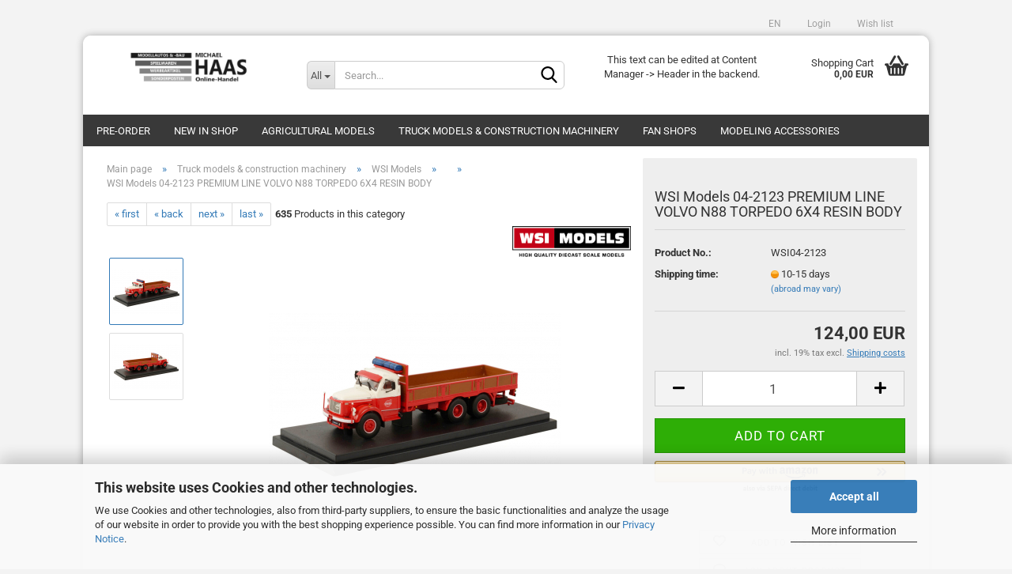

--- FILE ---
content_type: text/html; charset=utf-8
request_url: https://www.haas-mainz-shop.de/en/WSI-Models-04-2123-PREMIUM-LINE-VOLVO-N88-TORPEDO-6X4-RESIN-BODY.html
body_size: 23698
content:





	<!DOCTYPE html>
	<html xmlns="http://www.w3.org/1999/xhtml" dir="ltr" lang="en">
		
			<head>
				
					
					<!--

					=========================================================
					Shopsoftware by Gambio GmbH (c) 2005-2023 [www.gambio.de]
					=========================================================

					Gambio GmbH offers you highly scalable E-Commerce-Solutions and Services.
					The Shopsoftware is redistributable under the GNU General Public License (Version 2) [http://www.gnu.org/licenses/gpl-2.0.html].
					based on: E-Commerce Engine Copyright (c) 2006 xt:Commerce, created by Mario Zanier & Guido Winger and licensed under GNU/GPL.
					Information and contribution at http://www.xt-commerce.com

					=========================================================
					Please visit our website: www.gambio.de
					=========================================================

					-->
				

                
    

                    
                

				
					<meta name="viewport" content="width=device-width, initial-scale=1, minimum-scale=1.0, maximum-scale=1.0, user-scalable=no" />
				

				
					<meta http-equiv="Content-Type" content="text/html; charset=utf-8" />
		<meta name="language" content="en" />
		<meta name="keywords" content="WSI Models 04-2123 PREMIUM LINE VOLVO N88 TORPEDO 6X4 RESIN BODY" />
		<meta name="description" content="WSI Models 04-2123 PREMIUM LINE VOLVO N88 TORPEDO 6X4 RESIN BODY" />
		<title>Michael Haas Online Handel - WSI Models - IMC Models - weise-toys - Wiking - Universal Hobbies - Replicagri - ROS SARL - USK Models - NZG - Conrad Modelle - MarGe Models - Schuco - Agrarmodelle - Agrarmodellbau - WSI Models 04-2123 PREMIUM LINE VOLVO N88 TORPEDO 6X4 RESIN BODY</title>
		<meta property="og:title" content="WSI Models 04-2123 PREMIUM LINE VOLVO N88 TORPEDO 6X4 RESIN BODY" />
		<meta property="og:site_name" content="Michael Haas Online Handel - WSI Models - IMC Models - weise-toys - Wiking - Universal Hobbies - Replicagri - ROS SARL - USK Models - NZG - Conrad Modelle - MarGe Models - Schuco - Agrarmodelle - Agrarmodellbau" />
		<meta property="og:locale" content="en_EN" />
		<meta property="og:type" content="product" />
		<meta property="og:description" content="WSI Models 04-2123 PREMIUM LINE VOLVO N88 TORPEDO 6X4 RESIN BODY" />
		<meta property="og:image" content="https://www.haas-mainz-shop.de/images/product_images/info_images/premium-line-volvo-n88-torpedo-6x4-resi.jpg" />
		<meta property="og:image" content="https://www.haas-mainz-shop.de/images/product_images/info_images/premium-line-volvo-n88-torpedo-6x4-resi-1-.jpg" />

				

								
									

				
					<base href="https://www.haas-mainz-shop.de/" />
				

				
											
							<link rel="shortcut icon" href="https://www.haas-mainz-shop.de/images/logos/favicon.ico" type="image/x-icon" />
						
									

				
									

				
											
							<link id="main-css" type="text/css" rel="stylesheet" href="public/theme/styles/system/main.min.css?bust=1766708447" />
						
									

				
					<meta name="robots" content="index,follow" />
		<link rel="canonical" href="https://www.haas-mainz-shop.de/en/WSI-Models-04-2123-PREMIUM-LINE-VOLVO-N88-TORPEDO-6X4-RESIN-BODY.html" />
		<meta property="og:url" content="https://www.haas-mainz-shop.de/en/WSI-Models-04-2123-PREMIUM-LINE-VOLVO-N88-TORPEDO-6X4-RESIN-BODY.html">
		<link rel="alternate" hreflang="x-default" href="https://www.haas-mainz-shop.de/de/WSI-Models-04-2123-PREMIUM-LINE-VOLVO-N88-TORPEDO-6X4-RESIN-BODY.html" />
		<link rel="alternate" hreflang="en" href="https://www.haas-mainz-shop.de/en/WSI-Models-04-2123-PREMIUM-LINE-VOLVO-N88-TORPEDO-6X4-RESIN-BODY.html" />
		<link rel="alternate" hreflang="de" href="https://www.haas-mainz-shop.de/de/WSI-Models-04-2123-PREMIUM-LINE-VOLVO-N88-TORPEDO-6X4-RESIN-BODY.html" />
		<script src="https://cdn.gambiohub.com/sdk/1.2.0/dist/bundle.js"></script><script>var payPalText = {"ecsNote":"Please choose your PayPal payment method.","paypalUnavailable":"PayPal is unavailable for this transaction at the moment.","errorContinue":"continue","continueToPayPal":"Continue to","errorCheckData":"An error has occurred. Please check the data you entered."};var payPalButtonSettings = {"env":"live","commit":false,"style":{"label":"checkout","shape":"rect","color":"gold","layout":"vertical","tagline":false},"locale":"","fundingCardAllowed":true,"fundingELVAllowed":true,"fundingCreditAllowed":false,"createPaymentUrl":"https:\/\/www.haas-mainz-shop.de\/shop.php?do=PayPalHub\/CreatePayment&initiator=ecs","authorizedPaymentUrl":"https:\/\/www.haas-mainz-shop.de\/shop.php?do=PayPalHub\/AuthorizedPayment&initiator=ecs","checkoutUrl":"https:\/\/www.haas-mainz-shop.de\/shop.php?do=PayPalHub\/RedirectGuest","useVault":false,"jssrc":"https:\/\/www.paypal.com\/sdk\/js?client-id=AVEjCpwSc-e9jOY8dHKoTUckaKtPo0shiwe_T2rKtxp30K4TYGRopYjsUS6Qmkj6bILd7Nt72pbMWCXe&commit=false&intent=capture&components=buttons%2Cmarks%2Cmessages%2Cfunding-eligibility%2Cgooglepay%2Capplepay%2Ccard-fields&integration-date=2021-11-25&enable-funding=paylater&merchant-id=XCHCXG8U4RPZA&currency=EUR","partnerAttributionId":"GambioGmbH_Cart_Hub_PPXO","createOrderUrl":"https:\/\/www.haas-mainz-shop.de\/shop.php?do=PayPalHub\/CreateOrder&initiator=ecs","getOrderUrl":"https:\/\/www.haas-mainz-shop.de\/shop.php?do=PayPalHub\/GetOrder","approvedOrderUrl":"https:\/\/www.haas-mainz-shop.de\/shop.php?do=PayPalHub\/ApprovedOrder&initiator=ecs","paymentApproved":false,"developmentMode":false,"cartAmount":0};var jsShoppingCart = {"languageCode":"en","verifySca":"https:\/\/www.haas-mainz-shop.de\/shop.php?do=PayPalHub\/VerifySca","totalAmount":"0.00","currency":"EUR","env":"live","commit":false,"style":{"label":"checkout","shape":"rect","color":"gold","layout":"vertical","tagline":false},"locale":"","fundingCardAllowed":true,"fundingELVAllowed":true,"fundingCreditAllowed":false,"createPaymentUrl":"https:\/\/www.haas-mainz-shop.de\/shop.php?do=PayPalHub\/CreatePayment&initiator=ecs","authorizedPaymentUrl":"https:\/\/www.haas-mainz-shop.de\/shop.php?do=PayPalHub\/AuthorizedPayment&initiator=ecs","checkoutUrl":"https:\/\/www.haas-mainz-shop.de\/shop.php?do=PayPalHub\/RedirectGuest","useVault":false,"jssrc":"https:\/\/www.paypal.com\/sdk\/js?client-id=AVEjCpwSc-e9jOY8dHKoTUckaKtPo0shiwe_T2rKtxp30K4TYGRopYjsUS6Qmkj6bILd7Nt72pbMWCXe&commit=false&intent=capture&components=buttons%2Cmarks%2Cmessages%2Cfunding-eligibility%2Cgooglepay%2Capplepay%2Ccard-fields&integration-date=2021-11-25&enable-funding=paylater&merchant-id=XCHCXG8U4RPZA&currency=EUR","partnerAttributionId":"GambioGmbH_Cart_Hub_PPXO","createOrderUrl":"https:\/\/www.haas-mainz-shop.de\/shop.php?do=PayPalHub\/CreateOrder&initiator=ecs","getOrderUrl":"https:\/\/www.haas-mainz-shop.de\/shop.php?do=PayPalHub\/GetOrder","approvedOrderUrl":"https:\/\/www.haas-mainz-shop.de\/shop.php?do=PayPalHub\/ApprovedOrder&initiator=ecs","paymentApproved":false,"developmentMode":false,"cartAmount":0};var payPalBannerSettings = {"useVault":false,"jssrc":"https:\/\/www.paypal.com\/sdk\/js?client-id=AVEjCpwSc-e9jOY8dHKoTUckaKtPo0shiwe_T2rKtxp30K4TYGRopYjsUS6Qmkj6bILd7Nt72pbMWCXe&commit=false&intent=capture&components=buttons%2Cmarks%2Cmessages%2Cfunding-eligibility%2Cgooglepay%2Capplepay%2Ccard-fields&integration-date=2021-11-25&enable-funding=paylater&merchant-id=XCHCXG8U4RPZA&currency=EUR","partnerAttributionId":"GambioGmbH_Cart_Hub_PPXO","positions":{"cartBottom":{"placement":"cart","style":{"layout":"flex","logo":{"type":"primary"},"text":{"color":"black"},"color":"blue","ratio":"1x1"}},"product":{"placement":"product","style":{"layout":"flex","logo":{"type":"primary"},"text":{"color":"black"},"color":"blue","ratio":"1x1"}}},"currency":"EUR","cartAmount":0,"productsPrice":124};</script><script id="paypalconsent" type="application/json">{"purpose_id":null}</script><script src="GXModules/Gambio/Hub/Shop/Javascript/PayPalLoader.js?v=1758782058" async></script><link rel="stylesheet" href="https://cdn.gambiohub.com/sdk/1.2.0/dist/css/gambio_hub.css">
				

				
									

				
									

			</head>
		
		
			<body class="page-product-info"
				  data-gambio-namespace="https://www.haas-mainz-shop.de/public/theme/javascripts/system"
				  data-jse-namespace="https://www.haas-mainz-shop.de/JSEngine/build"
				  data-gambio-controller="initialize"
				  data-gambio-widget="input_number responsive_image_loader transitions header image_maps modal history dropdown core_workarounds anchor"
				  data-input_number-separator=","
					>

				
					
				

				
									

				
									
		




	



	
		<div id="outer-wrapper" >
			
				<header id="header" class="navbar">
					
	





	<div id="topbar-container">
						
		
					

		
			<div class="navbar-topbar">
				
					<nav data-gambio-widget="menu link_crypter" data-menu-switch-element-position="false" data-menu-events='{"desktop": ["click"], "mobile": ["click"]}' data-menu-ignore-class="dropdown-menu">
						<ul class="nav navbar-nav navbar-right" data-menu-replace="partial">

                            <li class="navbar-topbar-item">
                                <ul id="secondaryNavigation" class="nav navbar-nav ignore-menu">
                                                                    </ul>

                                <script id="secondaryNavigation-menu-template" type="text/mustache">
                                    
                                        <ul id="secondaryNavigation" class="nav navbar-nav">
                                            <li v-for="(item, index) in items" class="navbar-topbar-item hidden-xs content-manager-item">
                                                <a href="javascript:;" :title="item.title" @click="goTo(item.content)">
                                                    <span class="fa fa-arrow-circle-right visble-xs-block"></span>
                                                    {{item.title}}
                                                </a>
                                            </li>
                                        </ul>
                                    
                                </script>
                            </li>

							
															

							
															

							
															

							
															

							
															

															<li class="dropdown navbar-topbar-item first">

									
																					
												<a href="#" class="dropdown-toggle" data-toggle-hover="dropdown">

													
														<span class="language-code hidden-xs">
																														en
														</span>
													

													
														<span class="visible-xs-block">
																														&nbsp;Language
														</span>
													
												</a>
											
																			

									<ul class="level_2 dropdown-menu ignore-menu arrow-top">
										<li class="arrow"></li>
										<li>
											
												<form action="/en/WSI-Models-04-2123-PREMIUM-LINE-VOLVO-N88-TORPEDO-6X4-RESIN-BODY.html" method="POST" class="form-horizontal">

													
																													
																<div class="form-group">
																	<label for="language-select">Change language</label>
																	
	<select name="language" class="form-control" id="language-select">
					
				<option value="de">Deutsch</option>
			
					
				<option value="en" selected="selected">English</option>
			
			</select>

																</div>
															
																											

													
																													
																<div class="form-group">
																	<label for="currencies-select">Change currency</label>
																	
	
																</div>
															
																											

													
																													
																<div class="form-group">
																	<label for="countries-select">Delivery country</label>
																	
	<select name="switch_country" class="form-control" id="countries-select">
					
				<option value="AF" >Afghanistan</option>
			
					
				<option value="AL" >Albania</option>
			
					
				<option value="DZ" >Algeria</option>
			
					
				<option value="AS" >American Samoa</option>
			
					
				<option value="AD" >Andorra</option>
			
					
				<option value="AO" >Angola</option>
			
					
				<option value="AI" >Anguilla</option>
			
					
				<option value="AQ" >Antarctica</option>
			
					
				<option value="AG" >Antigua and Barbuda</option>
			
					
				<option value="AR" >Argentina</option>
			
					
				<option value="AM" >Armenia</option>
			
					
				<option value="AW" >Aruba</option>
			
					
				<option value="AU" >Australia</option>
			
					
				<option value="AT" >Austria</option>
			
					
				<option value="AZ" >Azerbaijan</option>
			
					
				<option value="BS" >Bahamas</option>
			
					
				<option value="BH" >Bahrain</option>
			
					
				<option value="BD" >Bangladesh</option>
			
					
				<option value="BB" >Barbados</option>
			
					
				<option value="BY" >Belarus</option>
			
					
				<option value="BE" >Belgium</option>
			
					
				<option value="BZ" >Belize</option>
			
					
				<option value="BJ" >Benin</option>
			
					
				<option value="BM" >Bermuda</option>
			
					
				<option value="BT" >Bhutan</option>
			
					
				<option value="BO" >Bolivia (Plurinational State of)</option>
			
					
				<option value="BA" >Bosnia and Herzegovina</option>
			
					
				<option value="BW" >Botswana</option>
			
					
				<option value="BV" >Bouvet Island</option>
			
					
				<option value="BR" >Brazil</option>
			
					
				<option value="IO" >British Indian Ocean Territory</option>
			
					
				<option value="BN" >Brunei Darussalam</option>
			
					
				<option value="BG" >Bulgaria</option>
			
					
				<option value="BF" >Burkina Faso</option>
			
					
				<option value="BI" >Burundi</option>
			
					
				<option value="CV" >Cabo Verde</option>
			
					
				<option value="KH" >Cambodia</option>
			
					
				<option value="CM" >Cameroon</option>
			
					
				<option value="CA" >Canada</option>
			
					
				<option value="KY" >Cayman Islands</option>
			
					
				<option value="CF" >Central African Republic</option>
			
					
				<option value="TD" >Chad</option>
			
					
				<option value="CL" >Chile</option>
			
					
				<option value="CN" >China</option>
			
					
				<option value="CX" >Christmas Island</option>
			
					
				<option value="CC" >Cocos (Keeling) Islands</option>
			
					
				<option value="CO" >Colombia</option>
			
					
				<option value="KM" >Comoros</option>
			
					
				<option value="CG" >Congo</option>
			
					
				<option value="CK" >Cook Islands</option>
			
					
				<option value="CR" >Costa Rica</option>
			
					
				<option value="CI" >Cote d&#039;Ivoire</option>
			
					
				<option value="HR" >Croatia</option>
			
					
				<option value="CU" >Cuba</option>
			
					
				<option value="CY" >Cyprus</option>
			
					
				<option value="CZ" >Czech Republic</option>
			
					
				<option value="DK" >Denmark</option>
			
					
				<option value="DJ" >Djibouti</option>
			
					
				<option value="DM" >Dominica</option>
			
					
				<option value="DO" >Dominican Republic</option>
			
					
				<option value="EC" >Ecuador</option>
			
					
				<option value="EG" >Egypt</option>
			
					
				<option value="SV" >El Salvador</option>
			
					
				<option value="GQ" >Equatorial Guinea</option>
			
					
				<option value="ER" >Eritrea</option>
			
					
				<option value="EE" >Estonia</option>
			
					
				<option value="ET" >Ethiopia</option>
			
					
				<option value="FK" >Falkland Islands (Malvinas)</option>
			
					
				<option value="FO" >Faroe Islands</option>
			
					
				<option value="FJ" >Fiji</option>
			
					
				<option value="FI" >Finland</option>
			
					
				<option value="FR" >France</option>
			
					
				<option value="GF" >French Guiana</option>
			
					
				<option value="PF" >French Polynesia</option>
			
					
				<option value="TF" >French Southern Territories</option>
			
					
				<option value="GA" >Gabon</option>
			
					
				<option value="GM" >Gambia</option>
			
					
				<option value="GE" >Georgia</option>
			
					
				<option value="DE" selected>Germany</option>
			
					
				<option value="GH" >Ghana</option>
			
					
				<option value="GI" >Gibraltar</option>
			
					
				<option value="GR" >Greece</option>
			
					
				<option value="GL" >Greenland</option>
			
					
				<option value="GD" >Grenada</option>
			
					
				<option value="GP" >Guadeloupe</option>
			
					
				<option value="GU" >Guam</option>
			
					
				<option value="GT" >Guatemala</option>
			
					
				<option value="GN" >Guinea</option>
			
					
				<option value="GW" >Guinea-Bissau</option>
			
					
				<option value="GY" >Guyana</option>
			
					
				<option value="HT" >Haiti</option>
			
					
				<option value="HM" >Heard Island and Mc Donald Islands</option>
			
					
				<option value="HN" >Honduras</option>
			
					
				<option value="HK" >Hong Kong</option>
			
					
				<option value="HU" >Hungary</option>
			
					
				<option value="IS" >Iceland</option>
			
					
				<option value="IN" >India</option>
			
					
				<option value="ID" >Indonesia</option>
			
					
				<option value="IR" >Iran (Islamic Republic of)</option>
			
					
				<option value="IQ" >Iraq</option>
			
					
				<option value="IE" >Ireland</option>
			
					
				<option value="IL" >Israel</option>
			
					
				<option value="IT" >Italy</option>
			
					
				<option value="JM" >Jamaica</option>
			
					
				<option value="JP" >Japan</option>
			
					
				<option value="JO" >Jordan</option>
			
					
				<option value="KZ" >Kazakhstan</option>
			
					
				<option value="KE" >Kenya</option>
			
					
				<option value="KI" >Kiribati</option>
			
					
				<option value="KP" >Korea, Democratic People&#039;s Republic of</option>
			
					
				<option value="KR" >Korea, Republic of</option>
			
					
				<option value="KW" >Kuwait</option>
			
					
				<option value="KG" >Kyrgyzstan</option>
			
					
				<option value="LA" >Lao People&#039;s Democratic Republic</option>
			
					
				<option value="LV" >Latvia</option>
			
					
				<option value="LB" >Lebanon</option>
			
					
				<option value="LS" >Lesotho</option>
			
					
				<option value="LR" >Liberia</option>
			
					
				<option value="LY" >Libyan Arab Jamahiriya</option>
			
					
				<option value="LI" >Liechtenstein</option>
			
					
				<option value="LT" >Lithuania</option>
			
					
				<option value="LU" >Luxembourg</option>
			
					
				<option value="MO" >Macao</option>
			
					
				<option value="MK" >Macedonia (the former Yugoslav Republic of)</option>
			
					
				<option value="MG" >Madagascar</option>
			
					
				<option value="MW" >Malawi</option>
			
					
				<option value="MY" >Malaysia</option>
			
					
				<option value="MV" >Maldives</option>
			
					
				<option value="ML" >Mali</option>
			
					
				<option value="MT" >Malta</option>
			
					
				<option value="MH" >Marshall Islands</option>
			
					
				<option value="MQ" >Martinique</option>
			
					
				<option value="MR" >Mauritania</option>
			
					
				<option value="MU" >Mauritius</option>
			
					
				<option value="YT" >Mayotte</option>
			
					
				<option value="MX" >Mexico</option>
			
					
				<option value="FM" >Micronesia (Federated States of)</option>
			
					
				<option value="MD" >Moldova (the Republic of)</option>
			
					
				<option value="MC" >Monaco</option>
			
					
				<option value="MN" >Mongolia</option>
			
					
				<option value="MS" >Montserrat</option>
			
					
				<option value="MA" >Morocco</option>
			
					
				<option value="MZ" >Mozambique</option>
			
					
				<option value="MM" >Myanmar</option>
			
					
				<option value="NA" >Namibia</option>
			
					
				<option value="NR" >Nauru</option>
			
					
				<option value="NP" >Nepal</option>
			
					
				<option value="NL" >Netherlands</option>
			
					
				<option value="NC" >New Caledonia</option>
			
					
				<option value="NZ" >New Zealand</option>
			
					
				<option value="NI" >Nicaragua</option>
			
					
				<option value="NE" >Niger</option>
			
					
				<option value="NG" >Nigeria</option>
			
					
				<option value="NU" >Niue</option>
			
					
				<option value="NF" >Norfolk Island</option>
			
					
				<option value="MP" >Northern Mariana Islands</option>
			
					
				<option value="NO" >Norway</option>
			
					
				<option value="OM" >Oman</option>
			
					
				<option value="PK" >Pakistan</option>
			
					
				<option value="PW" >Palau</option>
			
					
				<option value="PA" >Panama</option>
			
					
				<option value="PG" >Papua New Guinea</option>
			
					
				<option value="PY" >Paraguay</option>
			
					
				<option value="PE" >Peru</option>
			
					
				<option value="PH" >Philippines</option>
			
					
				<option value="PN" >Pitcairn</option>
			
					
				<option value="PL" >Poland</option>
			
					
				<option value="PT" >Portugal</option>
			
					
				<option value="PR" >Puerto Rico</option>
			
					
				<option value="QA" >Qatar</option>
			
					
				<option value="RO" >Romania</option>
			
					
				<option value="RU" >Russian Federation</option>
			
					
				<option value="RW" >Rwanda</option>
			
					
				<option value="RE" >Réunion</option>
			
					
				<option value="SH" >Saint Helena, Ascension and Tristan da Cunha</option>
			
					
				<option value="KN" >Saint Kitts and Nevis</option>
			
					
				<option value="LC" >Saint Lucia</option>
			
					
				<option value="VC" >Saint Vincent and the Grenadines</option>
			
					
				<option value="WS" >Samoa</option>
			
					
				<option value="SM" >San Marino</option>
			
					
				<option value="ST" >Sao Tome and Principe</option>
			
					
				<option value="SA" >Saudi Arabia</option>
			
					
				<option value="SN" >Senegal</option>
			
					
				<option value="RS" >Serbia</option>
			
					
				<option value="SC" >Seychelles</option>
			
					
				<option value="SL" >Sierra Leone</option>
			
					
				<option value="SG" >Singapore</option>
			
					
				<option value="SK" >Slovakia (Slovak Republic)</option>
			
					
				<option value="SI" >Slovenia</option>
			
					
				<option value="SB" >Solomon Islands</option>
			
					
				<option value="SO" >Somalia</option>
			
					
				<option value="ZA" >South Africa</option>
			
					
				<option value="GS" >South Georgia and the South Sandwich Islands</option>
			
					
				<option value="ES" >Spain</option>
			
					
				<option value="LK" >Sri Lanka</option>
			
					
				<option value="PM" >St. Pierre and Miquelon</option>
			
					
				<option value="SD" >Sudan</option>
			
					
				<option value="SR" >Suriname</option>
			
					
				<option value="SJ" >Svalbard and Jan Mayen Islands</option>
			
					
				<option value="SZ" >Swaziland</option>
			
					
				<option value="SE" >Sweden</option>
			
					
				<option value="CH" >Switzerland</option>
			
					
				<option value="SY" >Syrian Arab Republic</option>
			
					
				<option value="TW" >Taiwan</option>
			
					
				<option value="TJ" >Tajikistan</option>
			
					
				<option value="TZ" >Tanzania, United Republic of</option>
			
					
				<option value="TH" >Thailand</option>
			
					
				<option value="TG" >Togo</option>
			
					
				<option value="TK" >Tokelau</option>
			
					
				<option value="TO" >Tonga</option>
			
					
				<option value="TT" >Trinidad and Tobago</option>
			
					
				<option value="TN" >Tunisia</option>
			
					
				<option value="TR" >Turkey</option>
			
					
				<option value="TM" >Turkmenistan</option>
			
					
				<option value="TC" >Turks and Caicos Islands</option>
			
					
				<option value="TV" >Tuvalu</option>
			
					
				<option value="UG" >Uganda</option>
			
					
				<option value="UA" >Ukraine</option>
			
					
				<option value="AE" >United Arab Emirates</option>
			
					
				<option value="GB" >United Kingdom</option>
			
					
				<option value="UM" >United States Minor Outlying Islands</option>
			
					
				<option value="US" >United States of America</option>
			
					
				<option value="UY" >Uruguay</option>
			
					
				<option value="UZ" >Uzbekistan</option>
			
					
				<option value="VU" >Vanuatu</option>
			
					
				<option value="VA" >Vatican City State (Holy See)</option>
			
					
				<option value="VE" >Venezuela (Bolivarian Republic of)</option>
			
					
				<option value="VN" >Viet Nam</option>
			
					
				<option value="VG" >Virgin Islands (British)</option>
			
					
				<option value="VI" >Virgin Islands (U.S.)</option>
			
					
				<option value="WF" >Wallis and Futuna Islands</option>
			
					
				<option value="EH" >Western Sahara</option>
			
					
				<option value="YE" >Yemen</option>
			
					
				<option value="ZM" >Zambia</option>
			
					
				<option value="ZW" >Zimbabwe</option>
			
			</select>

																</div>
															
																											

													
														<div class="dropdown-footer row">
															<input type="submit" class="btn btn-primary btn-block" value="Save" title="Save" />
														</div>
													

													

												</form>
											
										</li>
									</ul>
								</li>
							
							
																	
										<li class="dropdown navbar-topbar-item">
											<a title="Login" href="/en/WSI-Models-04-2123-PREMIUM-LINE-VOLVO-N88-TORPEDO-6X4-RESIN-BODY.html#" class="dropdown-toggle" data-toggle-hover="dropdown">
												
																									

												&nbsp;Login
											</a>
											




	<ul class="dropdown-menu dropdown-menu-login arrow-top">
		
			<li class="arrow"></li>
		
		
		
			<li class="dropdown-header hidden-xs">Log in</li>
		
		
		
			<li>
				<form action="https://www.haas-mainz-shop.de/en/login.php?action=process" method="post" class="form-horizontal">
					<input type="hidden" name="return_url" value="https://www.haas-mainz-shop.de/en/WSI-Models-04-2123-PREMIUM-LINE-VOLVO-N88-TORPEDO-6X4-RESIN-BODY.html">
					<input type="hidden" name="return_url_hash" value="9dc76b0c4a4e8673ee0abaeaeee58555f8ed551b1b28a0e152db27d43202d35f">
					
						<div class="form-group">
							<input autocomplete="username" type="email" id="box-login-dropdown-login-username" class="form-control" placeholder="Email" name="email_address" />
						</div>
					
					
                        <div class="form-group password-form-field" data-gambio-widget="show_password">
                            <input autocomplete="current-password" type="password" id="box-login-dropdown-login-password" class="form-control" placeholder="Password" name="password" />
                            <button class="btn show-password hidden" type="button">
                                <i class="fa fa-eye" aria-hidden="true"></i>
                            </button>
                        </div>
					
					
						<div class="dropdown-footer row">
							
    
	
								
									<input type="submit" class="btn btn-primary btn-block" value="Login" />
								
								<ul>
									
										<li>
											<a title="Create a new account" href="https://www.haas-mainz-shop.de/en/shop.php?do=CreateRegistree">
												Create a new account
											</a>
										</li>
									
									
										<li>
											<a title="Forgot password?" href="https://www.haas-mainz-shop.de/en/password_double_opt.php">
												Forgot password?
											</a>
										</li>
									
								</ul>
							
	

	
            <div class="amazon-login-button"></div>
    
						</div>
					
				</form>
			</li>
		
	</ul>


										</li>
									
															

							
																	
										<li class="navbar-topbar-item">
											<a href="https://www.haas-mainz-shop.de/en/wish_list.php" title="Show wish list">
												
																									

												&nbsp;Wish list
											</a>
										</li>
									
															

							
						</ul>
					</nav>
				
			</div>
		
	</div>




	<div class="inside">

		<div class="row">

		
												
			<div class="navbar-header" data-gambio-widget="mobile_menu">
									
							
		<div id="navbar-brand" class="navbar-brand">
			<a href="https://www.haas-mainz-shop.de/en/" title="Michael Haas Online Handel - WSI Models - IMC Models - weise-toys - Wiking - Universal Hobbies - Replicagri - ROS SARL - USK Models - NZG - Conrad Modelle - MarGe Models - Schuco - Agrarmodelle - Agrarmodellbau">
				<img id="main-header-logo" class="img-responsive" src="https://www.haas-mainz-shop.de/images/logos/logo_sw_logo.jpg" alt="Michael Haas Online Handel - WSI Models - IMC Models - weise-toys - Wiking - Universal Hobbies - Replicagri - ROS SARL - USK Models - NZG - Conrad Modelle - MarGe Models - Schuco - Agrarmodelle - Agrarmodellbau-Logo">
			</a>
		</div>
	
					
								
					
	
	
			
	
		<button type="button" class="navbar-toggle" data-mobile_menu-target="#categories .navbar-collapse"
		        data-mobile_menu-body-class="categories-open" data-mobile_menu-toggle-content-visibility>
			<img src="public/theme/images/svgs/bars.svg" class="gx-menu svg--inject" alt="">
		</button>
	
	
	
		<button type="button" class="navbar-toggle cart-icon" data-mobile_menu-location="shopping_cart.php">
			<img src="public/theme/images/svgs/basket.svg" class="gx-cart-basket svg--inject" alt="">
			<span class="cart-products-count hidden">
				0
			</span>
		</button>
	
	
			
			<button type="button" class="navbar-toggle" data-mobile_menu-target=".navbar-search" data-mobile_menu-body-class="search-open"
					data-mobile_menu-toggle-content-visibility>
				<img src="public/theme/images/svgs/search.svg" class="gx-search svg--inject" alt="">
			</button>
		
	
				
			</div>
		

		
							






	<div class="navbar-search collapse">
		
		
						<p class="navbar-search-header dropdown-header">Search</p>
		
		
		
			<form action="en/advanced_search_result.php" method="get" data-gambio-widget="live_search">
		
				<div class="navbar-search-input-group input-group">
					<div class="navbar-search-input-group-btn input-group-btn custom-dropdown" data-dropdown-trigger-change="false" data-dropdown-trigger-no-change="false">
						
						
							<button type="button" class="btn btn-default dropdown-toggle" data-toggle="dropdown" aria-haspopup="true" aria-expanded="false">
								<span class="dropdown-name">All</span> <span class="caret"></span>
							</button>
						
						
						
															
									<ul class="dropdown-menu">
																				
												<li><a href="#" data-rel="0">All</a></li>
											
																							
													<li><a href="#" data-rel="156">pre-order</a></li>
												
																							
													<li><a href="#" data-rel="129">new in shop</a></li>
												
																							
													<li><a href="#" data-rel="113">Agricultural models</a></li>
												
																							
													<li><a href="#" data-rel="114">Truck models & construction machinery</a></li>
												
																							
													<li><a href="#" data-rel="116">Fan Shops</a></li>
												
																							
													<li><a href="#" data-rel="115">Modeling Accessories</a></li>
												
																														</ul>
								
													
						
						
															
									<select name="categories_id">
										<option value="0">All</option>
																																	
													<option value="156">pre-order</option>
												
																							
													<option value="129">new in shop</option>
												
																							
													<option value="113">Agricultural models</option>
												
																							
													<option value="114">Truck models & construction machinery</option>
												
																							
													<option value="116">Fan Shops</option>
												
																							
													<option value="115">Modeling Accessories</option>
												
																														</select>
								
													
						
					</div>

					
					<button type="submit" class="form-control-feedback">
						<img src="public/theme/images/svgs/search.svg" class="gx-search-input svg--inject" alt="">
					</button>
					

					<input type="text" name="keywords" placeholder="Search..." class="form-control search-input" autocomplete="off" />

				</div>
		
				
									<input type="hidden" value="1" name="inc_subcat" />
								
				
					<div class="navbar-search-footer visible-xs-block">
						
							<button class="btn btn-primary btn-block" type="submit">
								Search...
							</button>
						
						
							<a href="advanced_search.php" class="btn btn-default btn-block" title="Advanced Search">
								Advanced Search
							</a>
						
					</div>
				
				
				<div class="search-result-container"></div>
		
			</form>
		
	</div>


					

		
							
					
	<div class="custom-container">
		
			<div class="inside">
				
											
							<p>
	This text can be edited at Content Manager -&gt; Header in the backend.
</p>

						
									
			</div>
		
	</div>
				
					

		
    		<!-- layout_header honeygrid -->
							
					


	<nav id="cart-container" class="navbar-cart" data-gambio-widget="menu cart_dropdown" data-menu-switch-element-position="false">
		
			<ul class="cart-container-inner">
				
					<li>
						<a href="https://www.haas-mainz-shop.de/en/shopping_cart.php" class="dropdown-toggle">
							
								<img src="public/theme/images/svgs/basket.svg" alt="" class="gx-cart-basket svg--inject">
								<span class="cart">
									Shopping Cart<br />
									<span class="products">
										0,00 EUR
									</span>
								</span>
							
							
																	<span class="cart-products-count hidden">
										
									</span>
															
						</a>

						
							



	<ul class="dropdown-menu arrow-top cart-dropdown cart-empty">
		
			<li class="arrow"></li>
		
	
		
					
	
		
            <script>
            function ga4ViewCart() {
                console.log('GA4 is disabled');
            }
        </script>
    
			<li class="cart-dropdown-inside">
		
				
									
				
									
						<div class="cart-empty">
							You do not have any products in your shopping cart yet.
						</div>
					
								
			</li>
		
	</ul>
						
					</li>
				
			</ul>
		
	</nav>

				
					

		</div>

	</div>









	<noscript>
		<div class="alert alert-danger noscript-notice">
			JavaScript is not activated in your browser. Please activate JavaScript to have access to all shop functions and all shop content.
		</div>
	</noscript>



			
						


	<div id="categories">
		<div class="navbar-collapse collapse">
			
				<nav class="navbar-default navbar-categories" data-gambio-widget="menu">
					
						<ul class="level-1 nav navbar-nav">
                             
															
									<li class="dropdown level-1-child" data-id="156">
										
											<a class="dropdown-toggle" href="https://www.haas-mainz-shop.de/en/pre-order/" title="pre-order">
												
													pre-order
												
																							</a>
										
										
										
																							
													<ul data-level="2" class="level-2 dropdown-menu dropdown-menu-child">
														
															<li class="enter-category hidden-sm hidden-md hidden-lg show-more">
																
																	<a class="dropdown-toggle" href="https://www.haas-mainz-shop.de/en/pre-order/" title="pre-order">
																		
																			show pre-order
																		
																	</a>
																
															</li>
														
														
																																																																																																																																																																																																															
																													
																															
																	<li class="level-2-child">
																		<a href="https://www.haas-mainz-shop.de/en/pre-order/AT-Collections-169/" title="AT-Collections">
																			AT-Collections
																		</a>
																																			</li>
																
																															
																	<li class="level-2-child">
																		<a href="https://www.haas-mainz-shop.de/en/pre-order/IMC-Models-157/" title="IMC Models">
																			IMC Models
																		</a>
																																			</li>
																
																															
																	<li class="level-2-child">
																		<a href="https://www.haas-mainz-shop.de/en/pre-order/WSI-Models-159/" title="WSI Models">
																			WSI Models
																		</a>
																																			</li>
																
																													
																												
														
															<li class="enter-category hidden-more hidden-xs">
																<a class="dropdown-toggle col-xs-6"
																   href="https://www.haas-mainz-shop.de/en/pre-order/"
																   title="pre-order">show pre-order</a>
							
																<span class="close-menu-container col-xs-6">
																	<span class="close-flyout">
																		<i class="fa fa-close"></i>
																	</span>
																</span>
															</li>
														
													
													</ul>
												
																					
										
									</li>
								
															
									<li class="dropdown level-1-child" data-id="129">
										
											<a class="dropdown-toggle" href="https://www.haas-mainz-shop.de/en/new-in-shop/" title="new in shop">
												
													new in shop
												
																							</a>
										
										
										
																							
													<ul data-level="2" class="level-2 dropdown-menu dropdown-menu-child">
														
															<li class="enter-category hidden-sm hidden-md hidden-lg show-more">
																
																	<a class="dropdown-toggle" href="https://www.haas-mainz-shop.de/en/new-in-shop/" title="new in shop">
																		
																			show new in shop
																		
																	</a>
																
															</li>
														
														
																																																																																																																																																			
																													
																															
																	<li class="level-2-child">
																		<a href="https://www.haas-mainz-shop.de/en/new-in-shop/MarGe-Models-News/" title="MarGe Models">
																			MarGe Models
																		</a>
																																			</li>
																
																															
																	<li class="level-2-child">
																		<a href="https://www.haas-mainz-shop.de/en/new-in-shop/Wiking-News/" title="Wiking">
																			Wiking
																		</a>
																																			</li>
																
																													
																												
														
															<li class="enter-category hidden-more hidden-xs">
																<a class="dropdown-toggle col-xs-6"
																   href="https://www.haas-mainz-shop.de/en/new-in-shop/"
																   title="new in shop">show new in shop</a>
							
																<span class="close-menu-container col-xs-6">
																	<span class="close-flyout">
																		<i class="fa fa-close"></i>
																	</span>
																</span>
															</li>
														
													
													</ul>
												
																					
										
									</li>
								
															
									<li class="dropdown level-1-child" data-id="113">
										
											<a class="dropdown-toggle" href="https://www.haas-mainz-shop.de/en/Agricultural-models/" title="Agricultural models">
												
													Agricultural models
												
																							</a>
										
										
										
																							
													<ul data-level="2" class="level-2 dropdown-menu dropdown-menu-child">
														
															<li class="enter-category hidden-sm hidden-md hidden-lg show-more">
																
																	<a class="dropdown-toggle" href="https://www.haas-mainz-shop.de/en/Agricultural-models/" title="Agricultural models">
																		
																			show Agricultural models
																		
																	</a>
																
															</li>
														
														
																																																																																																																																																																																																																																																																																																																																																																																																																																																																																																																																																																																																																																																																																																																																																																																																																																																																																																																																																																																																																											
																													
																															
																	<li class="level-2-child">
																		<a href="https://www.haas-mainz-shop.de/en/Agricultural-models/Agrarmodell-Exklusiv/" title="Agrarmodell-Exklusiv">
																			Agrarmodell-Exklusiv
																		</a>
																																			</li>
																
																															
																	<li class="level-2-child">
																		<a href="https://www.haas-mainz-shop.de/en/Agricultural-models/AT-Collections/" title="AT-Collections">
																			AT-Collections
																		</a>
																																			</li>
																
																															
																	<li class="level-2-child">
																		<a href="https://www.haas-mainz-shop.de/en/Agricultural-models/AutoCult/" title="AutoCult">
																			AutoCult
																		</a>
																																			</li>
																
																															
																	<li class="level-2-child">
																		<a href="https://www.haas-mainz-shop.de/en/Agricultural-models/Bevro-Collection/" title="Bevro Collection">
																			Bevro Collection
																		</a>
																																			</li>
																
																															
																	<li class="level-2-child">
																		<a href="https://www.haas-mainz-shop.de/en/Agricultural-models/Britains/" title="Britains">
																			Britains
																		</a>
																																			</li>
																
																															
																	<li class="level-2-child">
																		<a href="https://www.haas-mainz-shop.de/en/Agricultural-models/MarGe-Models/" title="MarGe Models">
																			MarGe Models
																		</a>
																																			</li>
																
																															
																	<li class="level-2-child">
																		<a href="https://www.haas-mainz-shop.de/en/Agricultural-models/MO-Miniatur-Modelling/" title="MO-Miniatur Modelling">
																			MO-Miniatur Modelling
																		</a>
																																			</li>
																
																															
																	<li class="level-2-child">
																		<a href="https://www.haas-mainz-shop.de/en/Agricultural-models/Pulling-Models-Exklusiv-149/" title="Pulling Models Exklusiv">
																			Pulling Models Exklusiv
																		</a>
																																			</li>
																
																															
																	<li class="level-2-child">
																		<a href="https://www.haas-mainz-shop.de/en/Agricultural-models/Replicagri/" title="Replicagri">
																			Replicagri
																		</a>
																																			</li>
																
																															
																	<li class="level-2-child">
																		<a href="https://www.haas-mainz-shop.de/en/Agricultural-models/ROS/" title="ROS">
																			ROS
																		</a>
																																			</li>
																
																															
																	<li class="level-2-child">
																		<a href="https://www.haas-mainz-shop.de/en/Agricultural-models/Schuco/" title="Schuco">
																			Schuco
																		</a>
																																			</li>
																
																															
																	<li class="level-2-child">
																		<a href="https://www.haas-mainz-shop.de/en/Agricultural-models/Siku/" title="Siku">
																			Siku
																		</a>
																																			</li>
																
																															
																	<li class="level-2-child">
																		<a href="https://www.haas-mainz-shop.de/en/Agricultural-models/Universal-Hobbies/" title="Universal Hobbies">
																			Universal Hobbies
																		</a>
																																			</li>
																
																															
																	<li class="level-2-child">
																		<a href="https://www.haas-mainz-shop.de/en/Agricultural-models/USK-Models/" title="USK Models">
																			USK Models
																		</a>
																																			</li>
																
																															
																	<li class="level-2-child">
																		<a href="https://www.haas-mainz-shop.de/en/weise-toys/" title="weise-toys">
																			weise-toys
																		</a>
																																			</li>
																
																															
																	<li class="level-2-child">
																		<a href="https://www.haas-mainz-shop.de/en/Agricultural-models/Wiking/" title="Wiking">
																			Wiking
																		</a>
																																			</li>
																
																													
																												
														
															<li class="enter-category hidden-more hidden-xs">
																<a class="dropdown-toggle col-xs-6"
																   href="https://www.haas-mainz-shop.de/en/Agricultural-models/"
																   title="Agricultural models">show Agricultural models</a>
							
																<span class="close-menu-container col-xs-6">
																	<span class="close-flyout">
																		<i class="fa fa-close"></i>
																	</span>
																</span>
															</li>
														
													
													</ul>
												
																					
										
									</li>
								
															
									<li class="dropdown level-1-child" data-id="114">
										
											<a class="dropdown-toggle" href="https://www.haas-mainz-shop.de/en/Truck-models---construction-machinery/" title="Truck models &amp; construction machinery">
												
													Truck models &amp; construction machinery
												
																							</a>
										
										
										
																							
													<ul data-level="2" class="level-2 dropdown-menu dropdown-menu-child">
														
															<li class="enter-category hidden-sm hidden-md hidden-lg show-more">
																
																	<a class="dropdown-toggle" href="https://www.haas-mainz-shop.de/en/Truck-models---construction-machinery/" title="Truck models &amp; construction machinery">
																		
																			show Truck models & construction machinery
																		
																	</a>
																
															</li>
														
														
																																																																																																																																																																																																																																																																																																																																																																																																																																																																																																																																																																																																																																																																																																															
																													
																															
																	<li class="level-2-child">
																		<a href="https://www.haas-mainz-shop.de/en/Truck-models---construction-machinery/AT-Collections-128/" title="AT-Collections">
																			AT-Collections
																		</a>
																																			</li>
																
																															
																	<li class="level-2-child">
																		<a href="https://www.haas-mainz-shop.de/en/Truck-models---construction-machinery/Conrad-Modelle/" title="Conrad Modelle">
																			Conrad Modelle
																		</a>
																																			</li>
																
																															
																	<li class="level-2-child">
																		<a href="https://www.haas-mainz-shop.de/en/Truck-models---construction-machinery/Herpa/" title="Herpa">
																			Herpa
																		</a>
																																			</li>
																
																															
																	<li class="level-2-child">
																		<a href="https://www.haas-mainz-shop.de/en/Truck-models---construction-machinery/IMC-Models/" title="IMC Models">
																			IMC Models
																		</a>
																																			</li>
																
																															
																	<li class="level-2-child">
																		<a href="https://www.haas-mainz-shop.de/en/Truck-models---construction-machinery/MarGe-Models-126/" title="MarGe Models">
																			MarGe Models
																		</a>
																																			</li>
																
																															
																	<li class="level-2-child">
																		<a href="https://www.haas-mainz-shop.de/en/Truck-models---construction-machinery/NZG/" title="NZG">
																			NZG
																		</a>
																																			</li>
																
																															
																	<li class="level-2-child">
																		<a href="https://www.haas-mainz-shop.de/en/Truck-models---construction-machinery/ROS-SRL/" title="ROS SRL">
																			ROS SRL
																		</a>
																																			</li>
																
																															
																	<li class="level-2-child">
																		<a href="https://www.haas-mainz-shop.de/en/Truck-models---construction-machinery/Tekno-Models/" title="Tekno Models">
																			Tekno Models
																		</a>
																																			</li>
																
																															
																	<li class="level-2-child">
																		<a href="https://www.haas-mainz-shop.de/en/Truck-models---construction-machinery/TMC-scale-models--Hitachi-/" title="TMC scale models (Hitachi)">
																			TMC scale models (Hitachi)
																		</a>
																																			</li>
																
																															
																	<li class="level-2-child">
																		<a href="https://www.haas-mainz-shop.de/en/Truck-models---construction-machinery/WSI-Models/" title="WSI Models">
																			WSI Models
																		</a>
																																			</li>
																
																															
																	<li class="level-2-child">
																		<a href="https://www.haas-mainz-shop.de/en/Truck-models---construction-machinery/YCC-Models/" title="YCC Models">
																			YCC Models
																		</a>
																																			</li>
																
																													
																												
														
															<li class="enter-category hidden-more hidden-xs">
																<a class="dropdown-toggle col-xs-6"
																   href="https://www.haas-mainz-shop.de/en/Truck-models---construction-machinery/"
																   title="Truck models &amp; construction machinery">show Truck models & construction machinery</a>
							
																<span class="close-menu-container col-xs-6">
																	<span class="close-flyout">
																		<i class="fa fa-close"></i>
																	</span>
																</span>
															</li>
														
													
													</ul>
												
																					
										
									</li>
								
															
									<li class="dropdown level-1-child" data-id="116">
										
											<a class="dropdown-toggle" href="https://www.haas-mainz-shop.de/en/Fan-Shops/" title="Fan Shops">
												
													Fan Shops
												
																							</a>
										
										
										
																							
													<ul data-level="2" class="level-2 dropdown-menu dropdown-menu-child">
														
															<li class="enter-category hidden-sm hidden-md hidden-lg show-more">
																
																	<a class="dropdown-toggle" href="https://www.haas-mainz-shop.de/en/Fan-Shops/" title="Fan Shops">
																		
																			show Fan Shops
																		
																	</a>
																
															</li>
														
														
																																																																																																																																																																																																																																																																																																																																																																																																																																																															
																													
																															
																	<li class="level-2-child">
																		<a href="https://www.haas-mainz-shop.de/en/Fan-Shops/CLAAS-Collection-Shop/" title="CLAAS Collection Shop">
																			CLAAS Collection Shop
																		</a>
																																			</li>
																
																															
																	<li class="level-2-child">
																		<a href="https://www.haas-mainz-shop.de/en/Fan-Shops/Liebherr-Shop/" title="Liebherr-Shop">
																			Liebherr-Shop
																		</a>
																																			</li>
																
																															
																	<li class="level-2-child">
																		<a href="https://www.haas-mainz-shop.de/en/Fan-Shops/Mammoet-Store/" title="Mammoet Store">
																			Mammoet Store
																		</a>
																																			</li>
																
																															
																	<li class="level-2-child">
																		<a href="https://www.haas-mainz-shop.de/en/Fan-Shops/MAN-Shop/" title="MAN Shop">
																			MAN Shop
																		</a>
																																			</li>
																
																															
																	<li class="level-2-child">
																		<a href="https://www.haas-mainz-shop.de/en/Fan-Shops/Sarens-Shop/" title="Sarens Shop">
																			Sarens Shop
																		</a>
																																			</li>
																
																															
																	<li class="level-2-child">
																		<a href="https://www.haas-mainz-shop.de/en/Fan-Shops/Tii-Group-Shop---Kamag--Scheuerle--Nicolas/" title="Tii Group Shop - Kamag, Scheuerle, Nicolas">
																			Tii Group Shop - Kamag, Scheuerle, Nicolas
																		</a>
																																			</li>
																
																															
																	<li class="level-2-child">
																		<a href="https://www.haas-mainz-shop.de/en/Fan-Shops/Vinci-Shop/" title="Vinci Shop">
																			Vinci Shop
																		</a>
																																			</li>
																
																													
																												
														
															<li class="enter-category hidden-more hidden-xs">
																<a class="dropdown-toggle col-xs-6"
																   href="https://www.haas-mainz-shop.de/en/Fan-Shops/"
																   title="Fan Shops">show Fan Shops</a>
							
																<span class="close-menu-container col-xs-6">
																	<span class="close-flyout">
																		<i class="fa fa-close"></i>
																	</span>
																</span>
															</li>
														
													
													</ul>
												
																					
										
									</li>
								
															
									<li class="dropdown level-1-child" data-id="115">
										
											<a class="dropdown-toggle" href="https://www.haas-mainz-shop.de/en/Modeling-Accessories/" title="Modeling Accessories">
												
													Modeling Accessories
												
																							</a>
										
										
										
																							
													<ul data-level="2" class="level-2 dropdown-menu dropdown-menu-child">
														
															<li class="enter-category hidden-sm hidden-md hidden-lg show-more">
																
																	<a class="dropdown-toggle" href="https://www.haas-mainz-shop.de/en/Modeling-Accessories/" title="Modeling Accessories">
																		
																			show Modeling Accessories
																		
																	</a>
																
															</li>
														
														
																																																																																																																																																			
																													
																															
																	<li class="level-2-child">
																		<a href="https://www.haas-mainz-shop.de/en/Modeling-Accessories/Juweela/" title="Juweela">
																			Juweela
																		</a>
																																			</li>
																
																															
																	<li class="level-2-child">
																		<a href="https://www.haas-mainz-shop.de/en/Modeling-Accessories/Weiss-Brothers/" title="Weiss Brothers">
																			Weiss Brothers
																		</a>
																																			</li>
																
																													
																												
														
															<li class="enter-category hidden-more hidden-xs">
																<a class="dropdown-toggle col-xs-6"
																   href="https://www.haas-mainz-shop.de/en/Modeling-Accessories/"
																   title="Modeling Accessories">show Modeling Accessories</a>
							
																<span class="close-menu-container col-xs-6">
																	<span class="close-flyout">
																		<i class="fa fa-close"></i>
																	</span>
																</span>
															</li>
														
													
													</ul>
												
																					
										
									</li>
								
														
							



	
					
				<li id="mainNavigation" class="custom custom-entries hidden-xs">
									</li>
			

            <script id="mainNavigation-menu-template" type="text/mustache">
                
				    <li id="mainNavigation" class="custom custom-entries hidden-xs">
                        <a v-for="(item, index) in items" href="javascript:;" @click="goTo(item.content)">
                            {{item.title}}
                        </a>
                    </li>
                
            </script>

						


							
							
								<li class="dropdown dropdown-more" style="display: none">
									<a class="dropdown-toggle" href="#" title="">
										More
									</a>
									<ul class="level-2 dropdown-menu ignore-menu"></ul>
								</li>
							
			
						</ul>
					
				</nav>
			
		</div>
	</div>

		
					</header>
			

			
				
				

			
				<div id="wrapper">
					<div class="row">

						
							<div id="main">
								<div class="main-inside">
									
										
	
			<script type="application/ld+json">{"@context":"https:\/\/schema.org","@type":"BreadcrumbList","itemListElement":[{"@type":"ListItem","position":1,"name":"Main page","item":"https:\/\/www.haas-mainz-shop.de\/"},{"@type":"ListItem","position":2,"name":"Truck models & construction machinery","item":"https:\/\/www.haas-mainz-shop.de\/en\/Truck-models---construction-machinery\/"},{"@type":"ListItem","position":3,"name":"WSI Models","item":"https:\/\/www.haas-mainz-shop.de\/en\/Truck-models---construction-machinery\/WSI-Models\/"},{"@type":"ListItem","position":4,"name":"","item":"https:\/\/www.haas-mainz-shop.de\/en\/Truck-models---construction-machinery\/WSI-Models\/category-97\/"},{"@type":"ListItem","position":5,"name":"WSI Models 04-2123 PREMIUM LINE VOLVO N88 TORPEDO 6X4 RESIN BODY","item":"https:\/\/www.haas-mainz-shop.de\/en\/WSI-Models-04-2123-PREMIUM-LINE-VOLVO-N88-TORPEDO-6X4-RESIN-BODY.html"}]}</script>
	    
		<div id="breadcrumb_navi">
            				<span class="breadcrumbEntry">
													<a href="https://www.haas-mainz-shop.de/" class="headerNavigation">
								<span>Main page</span>
							</a>
											</span>
                <span class="breadcrumbSeparator"> &raquo; </span>            				<span class="breadcrumbEntry">
													<a href="https://www.haas-mainz-shop.de/en/Truck-models---construction-machinery/" class="headerNavigation">
								<span>Truck models & construction machinery</span>
							</a>
											</span>
                <span class="breadcrumbSeparator"> &raquo; </span>            				<span class="breadcrumbEntry">
													<a href="https://www.haas-mainz-shop.de/en/Truck-models---construction-machinery/WSI-Models/" class="headerNavigation">
								<span>WSI Models</span>
							</a>
											</span>
                <span class="breadcrumbSeparator"> &raquo; </span>            				<span class="breadcrumbEntry">
													<a href="https://www.haas-mainz-shop.de/en/Truck-models---construction-machinery/WSI-Models/category-97/" class="headerNavigation">
								<span></span>
							</a>
											</span>
                <span class="breadcrumbSeparator"> &raquo; </span>            				<span class="breadcrumbEntry">
													<span>WSI Models 04-2123 PREMIUM LINE VOLVO N88 TORPEDO 6X4 RESIN BODY</span>
                        					</span>
                            		</div>
    


									

									
										<div id="shop-top-banner">
																					</div>
									

									




	
		


	<div id="product_navigation" class="panel-pagination">
		<nav>
			
				<ul class="pagination">
											
							<li>
								<a href="en/WSI-01-1548-Treffler-TADANO-FAUN-ATF-400.html">&laquo; first</a>
							</li>
						
							
											
							<li>
								<a href="en/WSI-Models-04-2113-PREMIUM-LINE-MERCEDES-BENZ-ACTROS-MP5-GIGA-SPACE-4X2.html">&laquo; back</a>
							</li>
						
							
											
							<li>
								<a href="en/WSI-Models-04-2129-PREMIUM-LINE-DAF-XG--4X2.html">next &raquo;</a>
							</li>
						
							
											
							<li>
								<a href="en/WSI-Models-01-4752-TANK-SERVICES-VALLEY-BV-SCANIA-T6-TORPEDO-TOPLINE-6X2-TAG-AXLE-30FT-CONTAINER-TRAILER---3-AXLE---20FT-TANK-CONTAINER.html">last &raquo;</a>
							</li>
						
									</ul>
			
			
			
				<span><strong>635</strong> Products in this category</span>
			
		</nav>
	</div>

	

			<script type="application/ld+json">
			{"@context":"http:\/\/schema.org","@type":"Product","name":"WSI Models 04-2123 PREMIUM LINE VOLVO N88 TORPEDO 6X4 RESIN BODY","description":"PREMIUM LINE VOLVO N88 TORPEDO 6X4 RESIN BODY  Scale: 1:50  Manufacturer: WSI Models  Article number: 04-2123    Attention! Not suitable for children under 14 years.","image":["https:\/\/www.haas-mainz-shop.de\/images\/product_images\/info_images\/premium-line-volvo-n88-torpedo-6x4-resi.jpg","https:\/\/www.haas-mainz-shop.de\/images\/product_images\/info_images\/premium-line-volvo-n88-torpedo-6x4-resi-1-.jpg"],"url":"https:\/\/www.haas-mainz-shop.de\/en\/WSI-Models-04-2123-PREMIUM-LINE-VOLVO-N88-TORPEDO-6X4-RESIN-BODY.html","itemCondition":"NewCondition","offers":{"@type":"Offer","availability":"InStock","price":"124.00","priceCurrency":"EUR","priceSpecification":{"@type":"http:\/\/schema.org\/PriceSpecification","price":"124.00","priceCurrency":"EUR","valueAddedTaxIncluded":true},"url":"https:\/\/www.haas-mainz-shop.de\/en\/WSI-Models-04-2123-PREMIUM-LINE-VOLVO-N88-TORPEDO-6X4-RESIN-BODY.html","priceValidUntil":"2100-01-01 00:00:00"},"model":"WSI04-2123","sku":"WSI04-2123","manufacturer":{"@type":"Organization","name":"WSI"},"brand":{"@type":"Brand","name":"WSI Models"},"mpn":"04-2123"}
		</script>
		
	<div class="product-info product-info-default row">
		
		
			<div id="product_image_layer">
			
	<div class="product-info-layer-image">
		<div class="product-info-image-inside">
										


    		<script>
            
            window.addEventListener('DOMContentLoaded', function(){
				$.extend(true, $.magnificPopup.defaults, { 
					tClose: 'Close (Esc)', // Alt text on close button
					tLoading: 'Loading...', // Text that is displayed during loading. Can contain %curr% and %total% keys
					
					gallery: { 
						tPrev: 'Previous (Left arrow key)', // Alt text on left arrow
						tNext: 'Next (Right arrow key)', // Alt text on right arrow
						tCounter: '%curr% of %total%' // Markup for "1 of 7" counter
						
					}
				});
			});
            
		</script>
    



	
			
	
	<div>
		<div id="product-info-layer-image" class="swiper-container" data-gambio-_widget="swiper" data-swiper-target="" data-swiper-controls="#product-info-layer-thumbnails" data-swiper-slider-options='{"breakpoints": [], "initialSlide": 0, "pagination": ".js-product-info-layer-image-pagination", "nextButton": ".js-product-info-layer-image-button-next", "prevButton": ".js-product-info-layer-image-button-prev", "effect": "fade", "autoplay": null, "initialSlide": ""}' >
			<div class="swiper-wrapper" >
			
				
											
															
																	

								
																			
																					
																	

								
									
			<div class="swiper-slide" >
				<div class="swiper-slide-inside ">
									
						<img class="img-responsive"
								 style="margin-top: 17px;"																src="images/product_images/popup_images/premium-line-volvo-n88-torpedo-6x4-resi.jpg"
								 alt="WSI Models 04-2123 PREMIUM LINE VOLVO N88 TORPEDO 6X4 RESIN BODY"								 title="WSI Models 04-2123 PREMIUM LINE VOLVO N88 TORPEDO 6X4 RESIN BODY"								 data-magnifier-src="images/product_images/popup_images/premium-line-volvo-n88-torpedo-6x4-resi.jpg"						/>
					
							</div>
			</div>
	
								
															
																	

								
																			
																					
																	

								
									
			<div class="swiper-slide"  data-index="1">
				<div class="swiper-slide-inside ">
									
						<img class="img-responsive"
								 style="margin-top: 17px;"																src="images/product_images/popup_images/premium-line-volvo-n88-torpedo-6x4-resi-1-.jpg"
								 alt="WSI Models 04-2123 PREMIUM LINE VOLVO N88 TORPEDO 6X4 RESIN BODY"								 title="WSI Models 04-2123 PREMIUM LINE VOLVO N88 TORPEDO 6X4 RESIN BODY"								 data-magnifier-src="images/product_images/popup_images/premium-line-volvo-n88-torpedo-6x4-resi-1-.jpg"						/>
					
							</div>
			</div>
	
								
													
									
			</div>
			
			
				<script type="text/mustache">
					<template>
						
							{{#.}}
								<div class="swiper-slide {{className}}">
									<div class="swiper-slide-inside">
										<img {{{srcattr}}} alt="{{title}}" title="{{title}}" />
									</div>
								</div>
							{{/.}}
						
					</template>
				</script>
			
			
	</div>
	
	
					
				<div class="js-product-info-layer-image-button-prev swiper-button-prev"></div>
			
			
				<div class="js-product-info-layer-image-button-next swiper-button-next"></div>
			
			
	
	</div>
	
	
			

								</div>
	</div>

				
			<div class="product-info-layer-thumbnails">
				


    		<script>
            
            window.addEventListener('DOMContentLoaded', function(){
				$.extend(true, $.magnificPopup.defaults, { 
					tClose: 'Close (Esc)', // Alt text on close button
					tLoading: 'Loading...', // Text that is displayed during loading. Can contain %curr% and %total% keys
					
					gallery: { 
						tPrev: 'Previous (Left arrow key)', // Alt text on left arrow
						tNext: 'Next (Right arrow key)', // Alt text on right arrow
						tCounter: '%curr% of %total%' // Markup for "1 of 7" counter
						
					}
				});
			});
            
		</script>
    



	
			
	
	<div>
		<div id="product-info-layer-thumbnails" class="swiper-container" data-gambio-_widget="swiper" data-swiper-target="#product-info-layer-image" data-swiper-controls="" data-swiper-slider-options='{"breakpoints": [], "initialSlide": 0, "pagination": ".js-product-info-layer-thumbnails-pagination", "nextButton": ".js-product-info-layer-thumbnails-button-next", "prevButton": ".js-product-info-layer-thumbnails-button-prev", "spaceBetween": 10, "loop": false, "slidesPerView": "auto", "autoplay": null, "initialSlide": ""}' data-swiper-breakpoints="[]">
			<div class="swiper-wrapper" >
			
				
											
															
																	

								
																	

								
									
			<div class="swiper-slide" >
				<div class="swiper-slide-inside ">
									
						<div class="align-middle">
							<img
									class="img-responsive"
																		src="images/product_images/gallery_images/premium-line-volvo-n88-torpedo-6x4-resi.jpg"
									 alt="Preview: WSI Models 04-2123 PREMIUM LINE VOLVO N88 TORPEDO 6X4 RESIN BODY"									 title="Preview: WSI Models 04-2123 PREMIUM LINE VOLVO N88 TORPEDO 6X4 RESIN BODY"									 data-magnifier-src="images/product_images/popup_images/premium-line-volvo-n88-torpedo-6x4-resi.jpg"							/>
						</div>
					
							</div>
			</div>
	
								
															
																	

								
																	

								
									
			<div class="swiper-slide"  data-index="1">
				<div class="swiper-slide-inside ">
									
						<div class="align-middle">
							<img
									class="img-responsive"
																		src="images/product_images/gallery_images/premium-line-volvo-n88-torpedo-6x4-resi-1-.jpg"
									 alt="Preview: WSI Models 04-2123 PREMIUM LINE VOLVO N88 TORPEDO 6X4 RESIN BODY"									 title="Preview: WSI Models 04-2123 PREMIUM LINE VOLVO N88 TORPEDO 6X4 RESIN BODY"									 data-magnifier-src="images/product_images/popup_images/premium-line-volvo-n88-torpedo-6x4-resi-1-.jpg"							/>
						</div>
					
							</div>
			</div>
	
								
													
									
			</div>
			
			
				<script type="text/mustache">
					<template>
						
							{{#.}}
								<div class="swiper-slide {{className}}">
									<div class="swiper-slide-inside">
										<img {{{srcattr}}} alt="{{title}}" title="{{title}}" />
									</div>
								</div>
							{{/.}}
						
					</template>
				</script>
			
			
	</div>
	
	
			
	
	</div>
	
	
			

			</div>
		
		

			</div>
					

		
			<div class="product-info-content col-xs-12" data-gambio-widget="cart_handler" data-cart_handler-page="product-info">

				
					<div class="row">
						
						
							<div class="product-info-title-mobile  col-xs-12 visible-xs-block visible-sm-block">
								
									<span>WSI Models 04-2123 PREMIUM LINE VOLVO N88 TORPEDO 6X4 RESIN BODY</span>
								

								
									<div>
																			</div>
								
							</div>
						

						
							
						

						
								
		<div class="product-info-stage col-xs-12 col-md-8">

			<div id="image-collection-container">
					
		<div class="product-info-image " data-gambio-widget="image_gallery">
			<div class="product-info-image-inside">
				


    		<script>
            
            window.addEventListener('DOMContentLoaded', function(){
				$.extend(true, $.magnificPopup.defaults, { 
					tClose: 'Close (Esc)', // Alt text on close button
					tLoading: 'Loading...', // Text that is displayed during loading. Can contain %curr% and %total% keys
					
					gallery: { 
						tPrev: 'Previous (Left arrow key)', // Alt text on left arrow
						tNext: 'Next (Right arrow key)', // Alt text on right arrow
						tCounter: '%curr% of %total%' // Markup for "1 of 7" counter
						
					}
				});
			});
            
		</script>
    



	
			
	
	<div>
		<div id="product_image_swiper" class="swiper-container" data-gambio-widget="swiper" data-swiper-target="" data-swiper-controls="#product_thumbnail_swiper, #product_thumbnail_swiper_mobile" data-swiper-slider-options='{"breakpoints": [], "initialSlide": 0, "pagination": ".js-product_image_swiper-pagination", "nextButton": ".js-product_image_swiper-button-next", "prevButton": ".js-product_image_swiper-button-prev", "effect": "fade", "autoplay": null}' >
			<div class="swiper-wrapper" >
			
				
											
															
																	

								
																	

								
									
			<div class="swiper-slide" >
				<div class="swiper-slide-inside ">
									
						<a onclick="return false" href="images/product_images/popup_images/premium-line-volvo-n88-torpedo-6x4-resi.jpg" title="WSI Models 04-2123 PREMIUM LINE VOLVO N88 TORPEDO 6X4 RESIN BODY">
							<img class="img-responsive"
									 style="margin-top: 17px;"																		src="images/product_images/info_images/premium-line-volvo-n88-torpedo-6x4-resi.jpg"
									 alt="WSI Models 04-2123 PREMIUM LINE VOLVO N88 TORPEDO 6X4 RESIN BODY"									 title="WSI Models 04-2123 PREMIUM LINE VOLVO N88 TORPEDO 6X4 RESIN BODY"									 data-magnifier-src="images/product_images/popup_images/premium-line-volvo-n88-torpedo-6x4-resi.jpg"							/>
						</a>
					
							</div>
			</div>
	
								
															
																	

								
																	

								
									
			<div class="swiper-slide"  data-index="1">
				<div class="swiper-slide-inside ">
									
						<a onclick="return false" href="images/product_images/popup_images/premium-line-volvo-n88-torpedo-6x4-resi-1-.jpg" title="WSI Models 04-2123 PREMIUM LINE VOLVO N88 TORPEDO 6X4 RESIN BODY">
							<img class="img-responsive"
									 style="margin-top: 17px;"																		src="images/product_images/info_images/premium-line-volvo-n88-torpedo-6x4-resi-1-.jpg"
									 alt="WSI Models 04-2123 PREMIUM LINE VOLVO N88 TORPEDO 6X4 RESIN BODY"									 title="WSI Models 04-2123 PREMIUM LINE VOLVO N88 TORPEDO 6X4 RESIN BODY"									 data-magnifier-src="images/product_images/popup_images/premium-line-volvo-n88-torpedo-6x4-resi-1-.jpg"							/>
						</a>
					
							</div>
			</div>
	
								
													
									
			</div>
			
			
				<script type="text/mustache">
					<template>
						
							{{#.}}
								<div class="swiper-slide {{className}}">
									<div class="swiper-slide-inside">
										<img {{{srcattr}}} alt="{{title}}" title="{{title}}" />
									</div>
								</div>
							{{/.}}
						
					</template>
				</script>
			
			
	</div>
	
	
			
	
	</div>
	
	
			

			</div>
			<input type="hidden" id="current-gallery-hash" value="6733d53e1ddcca167163451fe684536a">
		</div>
	

	
		<div class="product-info-thumbnails hidden-xs hidden-sm swiper-vertical">
			


    		<script>
            
            window.addEventListener('DOMContentLoaded', function(){
				$.extend(true, $.magnificPopup.defaults, { 
					tClose: 'Close (Esc)', // Alt text on close button
					tLoading: 'Loading...', // Text that is displayed during loading. Can contain %curr% and %total% keys
					
					gallery: { 
						tPrev: 'Previous (Left arrow key)', // Alt text on left arrow
						tNext: 'Next (Right arrow key)', // Alt text on right arrow
						tCounter: '%curr% of %total%' // Markup for "1 of 7" counter
						
					}
				});
			});
            
		</script>
    



	
			
	
	<div>
		<div id="product_thumbnail_swiper" class="swiper-container" data-gambio-widget="swiper" data-swiper-target="#product_image_swiper" data-swiper-controls="" data-swiper-slider-options='{"breakpoints": [], "initialSlide": 0, "pagination": ".js-product_thumbnail_swiper-pagination", "nextButton": ".js-product_thumbnail_swiper-button-next", "prevButton": ".js-product_thumbnail_swiper-button-prev", "spaceBetween": 10, "loop": false, "direction": "vertical", "slidesPerView": 4, "autoplay": null}' data-swiper-breakpoints="[]">
			<div class="swiper-wrapper" >
			
				
											
															
																	

								
																	

								
									
			<div class="swiper-slide" >
				<div class="swiper-slide-inside vertical">
									
						<div class="align-middle">
							<img
									class="img-responsive"
																		src="images/product_images/gallery_images/premium-line-volvo-n88-torpedo-6x4-resi.jpg"
									 alt="Preview: WSI Models 04-2123 PREMIUM LINE VOLVO N88 TORPEDO 6X4 RESIN BODY"									 title="Preview: WSI Models 04-2123 PREMIUM LINE VOLVO N88 TORPEDO 6X4 RESIN BODY"									 data-magnifier-src="images/product_images/popup_images/premium-line-volvo-n88-torpedo-6x4-resi.jpg"							/>
						</div>
					
							</div>
			</div>
	
								
															
																	

								
																	

								
									
			<div class="swiper-slide"  data-index="1">
				<div class="swiper-slide-inside vertical">
									
						<div class="align-middle">
							<img
									class="img-responsive"
																		src="images/product_images/gallery_images/premium-line-volvo-n88-torpedo-6x4-resi-1-.jpg"
									 alt="Preview: WSI Models 04-2123 PREMIUM LINE VOLVO N88 TORPEDO 6X4 RESIN BODY"									 title="Preview: WSI Models 04-2123 PREMIUM LINE VOLVO N88 TORPEDO 6X4 RESIN BODY"									 data-magnifier-src="images/product_images/popup_images/premium-line-volvo-n88-torpedo-6x4-resi-1-.jpg"							/>
						</div>
					
							</div>
			</div>
	
								
													
									
			</div>
			
			
				<script type="text/mustache">
					<template>
						
							{{#.}}
								<div class="swiper-slide {{className}}">
									<div class="swiper-slide-inside">
										<img {{{srcattr}}} alt="{{title}}" title="{{title}}" />
									</div>
								</div>
							{{/.}}
						
					</template>
				</script>
			
			
	</div>
	
	
			
	
	</div>
	
	
			

		</div>
		<div class="product-info-thumbnails-mobile col-xs-12 visible-xs-block visible-sm-block">
			


    		<script>
            
            window.addEventListener('DOMContentLoaded', function(){
				$.extend(true, $.magnificPopup.defaults, { 
					tClose: 'Close (Esc)', // Alt text on close button
					tLoading: 'Loading...', // Text that is displayed during loading. Can contain %curr% and %total% keys
					
					gallery: { 
						tPrev: 'Previous (Left arrow key)', // Alt text on left arrow
						tNext: 'Next (Right arrow key)', // Alt text on right arrow
						tCounter: '%curr% of %total%' // Markup for "1 of 7" counter
						
					}
				});
			});
            
		</script>
    



	
			
	
	<div>
		<div id="product_thumbnail_swiper_mobile" class="swiper-container" data-gambio-widget="swiper" data-swiper-target="#product_image_swiper" data-swiper-controls="" data-swiper-slider-options='{"breakpoints": [], "initialSlide": 0, "pagination": ".js-product_thumbnail_swiper_mobile-pagination", "nextButton": ".js-product_thumbnail_swiper_mobile-button-next", "prevButton": ".js-product_thumbnail_swiper_mobile-button-prev", "spaceBetween": 10, "loop": false, "direction": "horizontal", "slidesPerView": 4, "autoplay": null}' data-swiper-breakpoints="[]">
			<div class="swiper-wrapper" >
			
				
											
															
																	

								
																	

								
									
			<div class="swiper-slide" >
				<div class="swiper-slide-inside ">
									
						<div class="align-vertical">
							<img
																		src="images/product_images/gallery_images/premium-line-volvo-n88-torpedo-6x4-resi.jpg"
									 alt="Mobile Preview: WSI Models 04-2123 PREMIUM LINE VOLVO N88 TORPEDO 6X4 RESIN BODY"									 title="Mobile Preview: WSI Models 04-2123 PREMIUM LINE VOLVO N88 TORPEDO 6X4 RESIN BODY"									 data-magnifier-src="images/product_images/popup_images/premium-line-volvo-n88-torpedo-6x4-resi.jpg"							/>
						</div>
					
							</div>
			</div>
	
								
															
																	

								
																	

								
									
			<div class="swiper-slide"  data-index="1">
				<div class="swiper-slide-inside ">
									
						<div class="align-vertical">
							<img
																		src="images/product_images/gallery_images/premium-line-volvo-n88-torpedo-6x4-resi-1-.jpg"
									 alt="Mobile Preview: WSI Models 04-2123 PREMIUM LINE VOLVO N88 TORPEDO 6X4 RESIN BODY"									 title="Mobile Preview: WSI Models 04-2123 PREMIUM LINE VOLVO N88 TORPEDO 6X4 RESIN BODY"									 data-magnifier-src="images/product_images/popup_images/premium-line-volvo-n88-torpedo-6x4-resi-1-.jpg"							/>
						</div>
					
							</div>
			</div>
	
								
													
									
			</div>
			
			
				<script type="text/mustache">
					<template>
						
							{{#.}}
								<div class="swiper-slide {{className}}">
									<div class="swiper-slide-inside">
										<img {{{srcattr}}} alt="{{title}}" title="{{title}}" />
									</div>
								</div>
							{{/.}}
						
					</template>
				</script>
			
			
	</div>
	
	
			
	
	</div>
	
	
			

		</div>
	
			</div>

			
                
									
							
		<span class="manufacturer-logo">
			<a href="index.php?manufacturers_id=17">
				<img src="images/manufacturers/wsi-models-logo2015-cmyk.png" title="WSI" alt="WSI" class="img-responsive" />
			</a>
		</span>
	
					
							

		</div>
	

						
						
						
														<div class="product-info-details col-xs-12 col-md-4" data-gambio-widget="stickybox product_min_height_fix">
				
								
									<div class="loading-overlay"></div>
									<div class="magnifier-overlay"></div>
									<div class="magnifier-target">
										<div class="preloader"></div>
									</div>
								

								
																	
				
								
									
								
								
								
									<form action="en/product_info.php?gm_boosted_product=WSI-Models-04-2123-PREMIUM-LINE-VOLVO-N88-TORPEDO-6X4-RESIN-BODY&amp;language=en&amp;products_id=5295&amp;action=add_product" class="form-horizontal js-product-form product-info">
										<input type="hidden" id="update-gallery-hash" name="galleryHash" value="">
										
											<div class="hidden-xs hidden-sm ribbon-spacing">
												
																									
											</div>
										
										
										
    
											<h1 class="product-info-title-desktop  hidden-xs hidden-sm">WSI Models 04-2123 PREMIUM LINE VOLVO N88 TORPEDO 6X4 RESIN BODY</h1>
										
					
										
																							
													<dl class="dl-horizontal">
                                                        
                                                            	
		<dt class="col-xs-4 text-left model-number" >
			Product No.:
		</dt>
		<dd class="col-xs-8 model-number model-number-text" >
			WSI04-2123
		</dd>
	
                                                        

														
																
		<dt class="col-xs-4 text-left">
			
				<label>
					Shipping time:
				</label>
			
		</dt>
		<dd class="col-xs-8">
							
					<span class="img-shipping-time">
						<img src="images/icons/status/orange.png" alt="10-15 days" />
					</span>
				
						
				<span class="products-shipping-time-value">
					10-15 days 
				</span>
			
			
			
				<a class="js-open-modal text-small abroad-shipping-info" data-modal-type="iframe" data-modal-settings='{"title": "Shipping time:"}' href="en/popup/Shipping-and-payment-conditions.html" rel="nofollow">
					(abroad may vary)
				</a>
			
			
					</dd>
	
														

														
															
    <dt class="col-xs-4 text-left products-quantity"  style="display: none">
        Stock:
    </dt>
    <dd class="col-xs-8 products-quantity"  style="display: none">
        
            <span class="products-quantity-value">
                
            </span>
        
                    
                pieces
            
            </dd>

														
	
														
															
			
							
					
											
				
							
					
											
				
					
	
														
							
														
																													

														
																													
													</dl>
												
																					
					
										
											
										
					
										
											
<div class="modifiers-selection">
        </div>

										
					
										
											
										
					
										
											
	
										
					
										
																					
					
										
																					
					
										
																					<div class="cart-error-msg alert alert-danger" role="alert"></div>
																				
					
										
											<div class="price-container">
												
													<div class="price-calc-container" id="attributes-calc-price">

														
															


	<div class="current-price-container">
		
							124,00 EUR

									
	</div>
	
		<p class="tax-shipping-text text-small">
			incl. 19% tax excl. 
				<a class="gm_shipping_link lightbox_iframe" href="https://www.haas-mainz-shop.de/en/popup/Shipping-and-payment-conditions.html"
						target="_self"
						rel="nofollow"
						data-modal-settings='{"title":"Shipping costs", "sectionSelector": ".content_text", "bootstrapClass": "modal-lg"}'>
					<span style="text-decoration:underline">Shipping costs</span>
		        </a>
		</p>
	
														
							
														
																															
																																	
																													
															
    
																


	<div class="row">
		<input type="hidden" name="products_id" id="products-id" value="5295" />
					
				<div class="input-number" data-type="float" data-stepping="1">
	
					
											
	
					
						<div class="input-group">
							<a class="btn btn-default btn-lg btn-minus"><span class="fa fa-minus"></span></a>
							<input type="number" step="1" class="form-control input-lg pull-right js-calculate-qty" value="1" id="attributes-calc-quantity" name="products_qty" />
							<a class="input-group-btn btn btn-default btn-lg btn-plus"><span class="fa fa-plus"></span></a>
						</div>
					
	
				</div>
			
			
			
    
				<div class="button-container">
					<input name="btn-add-to-cart" type="submit" class="btn btn-lg btn-buy btn-block js-btn-add-to-cart" value="Add to cart" title="Add to cart" />
					<button name="btn-add-to-cart-fake" onClick="void(0)" class="btn-add-to-cart-fake btn btn-lg btn-buy btn-block " value="" title="Add to cart" style="display: none; margin-top: 0" >Add to cart</button>
				</div>
			
            
                    <div class="amazon-pay-button-pdp-container">
                <div class="amazon-pay-button add-to-cart"></div>
            </div>
            
				
		
				

		
		

		<div class="product-info-links">
			
									
						<div class="wishlist-container">
							<a href="#" class="btn-wishlist btn btn-block btn-sm " title="Add to wish list">
								<span class="col-xs-2 btn-icon">
									<i class="fa fa-heart-o"></i> 
								</span>
								
								<span class="col-xs-10 btn-text">
									Add to wish list
								</span>
							</a>
						</div>
					
							

			
							

			
									
						<div class="product-question-container">
							<a class="btn-product-question btn btn-block btn-sm" data-gambio-widget="product_question" data-product_question-product-id="5295">
								<span class="col-xs-2 btn-icon">
									<i class="fa fa-comment-o"></i>
								</span>

								<span class="col-xs-10 btn-text">
									Ask about product
								</span>
							</a>
						</div>
					
							
		</div>
		
		
			<script id="product-details-text-phrases" type="application/json">
				{
					"productsInCartSuffix": " products in cart", "showCart": "Show cart"
				}
			</script>
		
	</div>

															
    
														
							
													</div>
												
											</div>
										
					
									</form>
								
							</div>
						
			
						
							<div class="product-info-description col-md-8" data-gambio-widget="tabs">
								



	
			

	
								

	
					
				<div class="nav-tabs-container has-multi-tabs"
					 data-gambio-widget="tabs">
			
					<!-- Nav tabs -->
					
						<ul class="nav nav-tabs">
							
																	
										<li class="active">
											<a href="#" title="Description" onclick="return false">
												Description
											</a>
										</li>
									
															
							
							
															

							
															
							
							
																	<li id="reviews-tab">
										<a href="#" title="" onclick="return false">
											Customer reviews 										</a>
									</li>
															
						</ul>
					
			
					<!-- Tab panes -->
					
						<div class="tab-content">
							
																	
										<div class="tab-pane active">
											
												<div class="tab-heading">
													<a href="#" onclick="return false">Description</a>
												</div>
											

											
												<div class="tab-body active">
													<h1><strong><span style="font-size:24px;"><span style="font-family:lucida sans unicode,lucida grande,sans-serif;">PREMIUM LINE VOLVO N88 TORPEDO 6X4 RESIN BODY</span></span></strong></h1>
<span style="font-family:lucida sans unicode,lucida grande,sans-serif;"><span style="font-size: 14px;">Scale: 1:50<br />
Manufacturer: WSI Models<br />
Article number: 04-2123</span></span><br />
<br />
<span style="font-family:lucida sans unicode,lucida grande,sans-serif;"><span style="font-size: 14px;">Attention! Not suitable for children under 14 years.</span></span>

													
														
	
													
												</div>
											
										</div>
									
															
							
							
															

							
															
							
							
																	
										<div class="tab-pane">
											
												<div class="tab-heading">
													<a href="#" onclick="return false">Customer reviews </a>
												</div>
											
											
											
												<div class="tab-body">
													
														<div id="product-ratings" class="product-info-rating">
															



	<div data-gambio-widget="more_text">
					
							
    
	
			
				<p class="no-rating-hint">Unfortunately there are no reviews yet. Be the first who rates this product.</p>
			
    
			
					
				<p class="no-login-hint">You must be logged in to submit a review. <a href="login.php">Login</a></p>
			
			</div>

														</div>
													
												</div>
											
										</div>
									
															
						</div>
					
				</div>
			
			

							</div>
						
			
						
													
			
						
							<div class="product-info-share col-md-8">
									
		<div data-gambio-widget="social_share"
		     		     data-social_share-facebook		     		     >
		</div>
	
							</div>
						
			
						
													
			
					</div><!-- // .row -->
				
			</div><!-- // .product-info-content -->
		
	
		
			<div class="product-info-listings col-xs-12 clearfix" data-gambio-widget="product_hover">
				
	
		
	

	
		
	
	
	
		
	
	
	
			
	
	
			
			</div>
		
	
	</div><!-- // .product-info -->

	
<script>(function() {
	let initPayPalButton = function() {
		let buttonConfiguration = {"ppUrl":"data:image\/svg+xml;base64,[base64]","logoUrl":"data:image\/svg+xml;base64,[base64]","backgroundColor":"#ffc439","borderColor":"#cba13f","borderRadius":"4px"};
		let phrases = {"separatorLabel":"Pay now with"};

		let productInfoDetails = document.querySelector('div.product-info-details');
		let newbutton = document.createElement('div');
		newbutton.id = 'paypal-newbutton';
		let separator = document.createElement('div');
		separator.id = 'paypal-separator';
		let introLabel = document.createElement('span');
		introLabel.id = 'paypal-introlabel';
		introLabel.innerText = phrases.separatorLabel;
		separator.appendChild(introLabel);
		newbutton.appendChild(separator);
		let ppecs = document.createElement('span'),
			logoImg = document.createElement('img'),
			ppImg = document.createElement('img'),
			pplink = document.createElement('a');
		logoImg.src = buttonConfiguration.logoUrl;
		logoImg.id = 'paypal-logoimg';
		ppImg.src = buttonConfiguration.ppUrl;
		ppImg.id = 'paypal-nameimg';
		ppecs.id = 'paypal-ecsbutton';
		ppecs.style.background = buttonConfiguration.backgroundColor;
		ppecs.style.border = '1px solid ' + buttonConfiguration.borderColor;
		ppecs.appendChild(ppImg);
		ppecs.appendChild(document.createTextNode(' '));
		ppecs.appendChild(logoImg);
		pplink.classList.add('paypal-ecs-button');
		pplink.href = 'shopping_cart.php?display_mode=ecs';
		pplink.addEventListener('click', function(e) {
			let productsId = document.querySelector('#products-id').value,
				productsQty = document.querySelector('#attributes-calc-quantity').value;
			e.preventDefault();
			document.location = 'shop.php?do=PayPalHub/AddToCart&products_id=' + productsId + '&qty=' + productsQty;
		});
		pplink.append(ppecs);
		newbutton.appendChild(pplink);
		
		let bc = document.querySelector('div.button-container');
		bc.parentNode.insertBefore(newbutton, bc.nextSibling);
	};
	
	document.addEventListener('DOMContentLoaded', function() {
		let hasProperties = document.querySelectorAll('div.properties-selection-form').length > 0,
			hasAttributes = document.querySelectorAll('fieldset.attributes').length > 0,
			hasCustomizer = document.querySelectorAll('#customizer-form').length > 0,
			hasFetch = ("fetch" in window);
		
		if(hasFetch && !hasProperties && !hasAttributes && !hasCustomizer)
		{
			initPayPalButton();
		}
	});
})();
</script>
								</div>
							</div>
						

						
							
    <aside id="left">
        
                            <div id="gm_box_pos_2" class="gm_box_container">


	<div class="box box-categories panel panel-default">
		<nav class="navbar-categories-left"
			 data-gambio-widget="menu"
			 data-menu-menu-type="vertical"
			 data-menu-unfold-level="0"
			 data-menu-accordion="true"
			 data-menu-show-all-link="true"
		>

			
				<ul class="level-1 nav">
					

					
													<li class="dropdown level-1-child"
								data-id="156">
								<a class="dropdown-toggle "
								   href="https://www.haas-mainz-shop.de/en/pre-order/"
								   title="pre-order">
																		pre-order								</a>

																	<ul data-level="2" class="level-2 dropdown-menu dropdown-menu-child">
										<li class="enter-category show">
											<a class="dropdown-toggle"
											   href="https://www.haas-mainz-shop.de/en/pre-order/"
											   title="pre-order">show pre-order</a>
										</li>

										
													<li class="level-2-child"
								data-id="169">
								<a class="dropdown-toggle "
								   href="https://www.haas-mainz-shop.de/en/pre-order/AT-Collections-169/"
								   title="AT-Collections">
																		AT-Collections								</a>

								
							</li>
													<li class="level-2-child"
								data-id="157">
								<a class="dropdown-toggle "
								   href="https://www.haas-mainz-shop.de/en/pre-order/IMC-Models-157/"
								   title="IMC Models">
																		IMC Models								</a>

								
							</li>
													<li class="level-2-child"
								data-id="159">
								<a class="dropdown-toggle "
								   href="https://www.haas-mainz-shop.de/en/pre-order/WSI-Models-159/"
								   title="WSI Models">
																		WSI Models								</a>

								
							</li>
											
									</ul>
								
							</li>
													<li class="dropdown level-1-child"
								data-id="129">
								<a class="dropdown-toggle "
								   href="https://www.haas-mainz-shop.de/en/new-in-shop/"
								   title="new in shop">
																		new in shop								</a>

																	<ul data-level="2" class="level-2 dropdown-menu dropdown-menu-child">
										<li class="enter-category show">
											<a class="dropdown-toggle"
											   href="https://www.haas-mainz-shop.de/en/new-in-shop/"
											   title="new in shop">show new in shop</a>
										</li>

										
													<li class="level-2-child"
								data-id="164">
								<a class="dropdown-toggle "
								   href="https://www.haas-mainz-shop.de/en/new-in-shop/MarGe-Models-News/"
								   title="MarGe Models">
																		MarGe Models								</a>

								
							</li>
													<li class="level-2-child"
								data-id="166">
								<a class="dropdown-toggle "
								   href="https://www.haas-mainz-shop.de/en/new-in-shop/Wiking-News/"
								   title="Wiking">
																		Wiking								</a>

								
							</li>
											
									</ul>
								
							</li>
													<li class="dropdown level-1-child"
								data-id="113">
								<a class="dropdown-toggle "
								   href="https://www.haas-mainz-shop.de/en/Agricultural-models/"
								   title="Agricultural models">
																		Agricultural models								</a>

																	<ul data-level="2" class="level-2 dropdown-menu dropdown-menu-child">
										<li class="enter-category show">
											<a class="dropdown-toggle"
											   href="https://www.haas-mainz-shop.de/en/Agricultural-models/"
											   title="Agricultural models">show Agricultural models</a>
										</li>

										
													<li class="level-2-child"
								data-id="100">
								<a class="dropdown-toggle "
								   href="https://www.haas-mainz-shop.de/en/Agricultural-models/Agrarmodell-Exklusiv/"
								   title="Agrarmodell-Exklusiv">
																		Agrarmodell-Exklusiv								</a>

								
							</li>
													<li class="level-2-child"
								data-id="127">
								<a class="dropdown-toggle "
								   href="https://www.haas-mainz-shop.de/en/Agricultural-models/AT-Collections/"
								   title="AT-Collections">
																		AT-Collections								</a>

								
							</li>
													<li class="level-2-child"
								data-id="150">
								<a class="dropdown-toggle "
								   href="https://www.haas-mainz-shop.de/en/Agricultural-models/AutoCult/"
								   title="AutoCult">
																		AutoCult								</a>

								
							</li>
													<li class="level-2-child"
								data-id="37">
								<a class="dropdown-toggle "
								   href="https://www.haas-mainz-shop.de/en/Agricultural-models/Bevro-Collection/"
								   title="Bevro Collection">
																		Bevro Collection								</a>

								
							</li>
													<li class="level-2-child"
								data-id="44">
								<a class="dropdown-toggle "
								   href="https://www.haas-mainz-shop.de/en/Agricultural-models/Britains/"
								   title="Britains">
																		Britains								</a>

								
							</li>
													<li class="level-2-child"
								data-id="75">
								<a class="dropdown-toggle "
								   href="https://www.haas-mainz-shop.de/en/Agricultural-models/MarGe-Models/"
								   title="MarGe Models">
																		MarGe Models								</a>

								
							</li>
													<li class="dropdown level-2-child"
								data-id="123">
								<a class="dropdown-toggle "
								   href="https://www.haas-mainz-shop.de/en/Agricultural-models/MO-Miniatur-Modelling/"
								   title="MO-Miniatur Modelling">
																		MO-Miniatur Modelling								</a>

																	<ul data-level="2" class="level-3 dropdown-menu dropdown-menu-child">
										<li class="enter-category show">
											<a class="dropdown-toggle"
											   href="https://www.haas-mainz-shop.de/en/Agricultural-models/MO-Miniatur-Modelling/"
											   title="MO-Miniatur Modelling">show MO-Miniatur Modelling</a>
										</li>

										
													<li class="level-3-child"
								data-id="124">
								<a class="dropdown-toggle "
								   href="https://www.haas-mainz-shop.de/en/Agricultural-models/MO-Miniatur-Modelling/Track-1--1-32-/"
								   title="Track 1 (1:32)">
																		Track 1 (1:32)								</a>

								
							</li>
											
									</ul>
								
							</li>
													<li class="level-2-child"
								data-id="149">
								<a class="dropdown-toggle "
								   href="https://www.haas-mainz-shop.de/en/Agricultural-models/Pulling-Models-Exklusiv-149/"
								   title="Pulling Models Exklusiv">
																		Pulling Models Exklusiv								</a>

								
							</li>
													<li class="level-2-child"
								data-id="12">
								<a class="dropdown-toggle "
								   href="https://www.haas-mainz-shop.de/en/Agricultural-models/Replicagri/"
								   title="Replicagri">
																		Replicagri								</a>

								
							</li>
													<li class="dropdown level-2-child"
								data-id="32">
								<a class="dropdown-toggle "
								   href="https://www.haas-mainz-shop.de/en/Agricultural-models/ROS/"
								   title="ROS">
																		ROS								</a>

																	<ul data-level="2" class="level-3 dropdown-menu dropdown-menu-child">
										<li class="enter-category show">
											<a class="dropdown-toggle"
											   href="https://www.haas-mainz-shop.de/en/Agricultural-models/ROS/"
											   title="ROS">show ROS</a>
										</li>

										
													<li class="level-3-child"
								data-id="41">
								<a class="dropdown-toggle "
								   href="https://www.haas-mainz-shop.de/en/Agricultural-models/ROS/category-41/"
								   title="">
																										</a>

								
							</li>
											
									</ul>
								
							</li>
													<li class="level-2-child"
								data-id="46">
								<a class="dropdown-toggle "
								   href="https://www.haas-mainz-shop.de/en/Agricultural-models/Schuco/"
								   title="Schuco">
																		Schuco								</a>

								
							</li>
													<li class="level-2-child"
								data-id="45">
								<a class="dropdown-toggle "
								   href="https://www.haas-mainz-shop.de/en/Agricultural-models/Siku/"
								   title="Siku">
																		Siku								</a>

								
							</li>
													<li class="dropdown level-2-child"
								data-id="31">
								<a class="dropdown-toggle "
								   href="https://www.haas-mainz-shop.de/en/Agricultural-models/Universal-Hobbies/"
								   title="Universal Hobbies">
																		Universal Hobbies								</a>

																	<ul data-level="2" class="level-3 dropdown-menu dropdown-menu-child">
										<li class="enter-category show">
											<a class="dropdown-toggle"
											   href="https://www.haas-mainz-shop.de/en/Agricultural-models/Universal-Hobbies/"
											   title="Universal Hobbies">show Universal Hobbies</a>
										</li>

										
													<li class="level-3-child"
								data-id="33">
								<a class="dropdown-toggle "
								   href="https://www.haas-mainz-shop.de/en/Agricultural-models/Universal-Hobbies/category-33/"
								   title="">
																										</a>

								
							</li>
											
									</ul>
								
							</li>
													<li class="level-2-child"
								data-id="47">
								<a class="dropdown-toggle "
								   href="https://www.haas-mainz-shop.de/en/Agricultural-models/USK-Models/"
								   title="USK Models">
																		USK Models								</a>

								
							</li>
													<li class="dropdown level-2-child"
								data-id="10">
								<a class="dropdown-toggle "
								   href="https://www.haas-mainz-shop.de/en/weise-toys/"
								   title="weise-toys">
																		weise-toys								</a>

																	<ul data-level="2" class="level-3 dropdown-menu dropdown-menu-child">
										<li class="enter-category show">
											<a class="dropdown-toggle"
											   href="https://www.haas-mainz-shop.de/en/weise-toys/"
											   title="weise-toys">show weise-toys</a>
										</li>

										
													<li class="level-3-child"
								data-id="25">
								<a class="dropdown-toggle "
								   href="https://www.haas-mainz-shop.de/en/Agricultural-models/weise-toys/category-25/"
								   title="">
																										</a>

								
							</li>
													<li class="level-3-child"
								data-id="26">
								<a class="dropdown-toggle "
								   href="https://www.haas-mainz-shop.de/en/Agricultural-models/weise-toys/category-26/"
								   title="">
																										</a>

								
							</li>
													<li class="level-3-child"
								data-id="27">
								<a class="dropdown-toggle "
								   href="https://www.haas-mainz-shop.de/en/Agricultural-models/weise-toys/category-27/"
								   title="">
																										</a>

								
							</li>
													<li class="level-3-child"
								data-id="29">
								<a class="dropdown-toggle "
								   href="https://www.haas-mainz-shop.de/en/Agricultural-models/weise-toys/category-29/"
								   title="">
																										</a>

								
							</li>
													<li class="level-3-child"
								data-id="65">
								<a class="dropdown-toggle "
								   href="https://www.haas-mainz-shop.de/en/Agricultural-models/weise-toys/category-65/"
								   title="">
																										</a>

								
							</li>
													<li class="level-3-child"
								data-id="66">
								<a class="dropdown-toggle "
								   href="https://www.haas-mainz-shop.de/en/Agricultural-models/weise-toys/category-66/"
								   title="">
																										</a>

								
							</li>
													<li class="level-3-child"
								data-id="30">
								<a class="dropdown-toggle "
								   href="https://www.haas-mainz-shop.de/en/Agricultural-models/weise-toys/category-30/"
								   title="">
																										</a>

								
							</li>
													<li class="level-3-child"
								data-id="38">
								<a class="dropdown-toggle "
								   href="https://www.haas-mainz-shop.de/en/Agricultural-models/weise-toys/category-38/"
								   title="">
																										</a>

								
							</li>
													<li class="level-3-child"
								data-id="40">
								<a class="dropdown-toggle "
								   href="https://www.haas-mainz-shop.de/en/Agricultural-models/weise-toys/category-40/"
								   title="">
																										</a>

								
							</li>
											
									</ul>
								
							</li>
													<li class="dropdown level-2-child"
								data-id="11">
								<a class="dropdown-toggle "
								   href="https://www.haas-mainz-shop.de/en/Agricultural-models/Wiking/"
								   title="Wiking">
																		Wiking								</a>

																	<ul data-level="2" class="level-3 dropdown-menu dropdown-menu-child">
										<li class="enter-category show">
											<a class="dropdown-toggle"
											   href="https://www.haas-mainz-shop.de/en/Agricultural-models/Wiking/"
											   title="Wiking">show Wiking</a>
										</li>

										
													<li class="level-3-child"
								data-id="34">
								<a class="dropdown-toggle "
								   href="https://www.haas-mainz-shop.de/en/Agricultural-models/Wiking/category-34/"
								   title="">
																										</a>

								
							</li>
											
									</ul>
								
							</li>
											
									</ul>
								
							</li>
													<li class="dropdown open level-1-child"
								data-id="114">
								<a class="dropdown-toggle "
								   href="https://www.haas-mainz-shop.de/en/Truck-models---construction-machinery/"
								   title="Truck models &amp; construction machinery">
																		Truck models &amp; construction machinery								</a>

																	<ul data-level="2" class="level-2 dropdown-menu dropdown-menu-child">
										<li class="enter-category show">
											<a class="dropdown-toggle"
											   href="https://www.haas-mainz-shop.de/en/Truck-models---construction-machinery/"
											   title="Truck models &amp; construction machinery">show Truck models & construction machinery</a>
										</li>

										
													<li class="level-2-child"
								data-id="128">
								<a class="dropdown-toggle "
								   href="https://www.haas-mainz-shop.de/en/Truck-models---construction-machinery/AT-Collections-128/"
								   title="AT-Collections">
																		AT-Collections								</a>

								
							</li>
													<li class="level-2-child"
								data-id="14">
								<a class="dropdown-toggle "
								   href="https://www.haas-mainz-shop.de/en/Truck-models---construction-machinery/Conrad-Modelle/"
								   title="Conrad Modelle">
																		Conrad Modelle								</a>

								
							</li>
													<li class="level-2-child"
								data-id="154">
								<a class="dropdown-toggle "
								   href="https://www.haas-mainz-shop.de/en/Truck-models---construction-machinery/Herpa/"
								   title="Herpa">
																		Herpa								</a>

								
							</li>
													<li class="dropdown level-2-child"
								data-id="77">
								<a class="dropdown-toggle "
								   href="https://www.haas-mainz-shop.de/en/Truck-models---construction-machinery/IMC-Models/"
								   title="IMC Models">
																		IMC Models								</a>

																	<ul data-level="2" class="level-3 dropdown-menu dropdown-menu-child">
										<li class="enter-category show">
											<a class="dropdown-toggle"
											   href="https://www.haas-mainz-shop.de/en/Truck-models---construction-machinery/IMC-Models/"
											   title="IMC Models">show IMC Models</a>
										</li>

										
													<li class="level-3-child"
								data-id="84">
								<a class="dropdown-toggle "
								   href="https://www.haas-mainz-shop.de/en/Truck-models---construction-machinery/IMC-Models/category-84/"
								   title="">
																										</a>

								
							</li>
											
									</ul>
								
							</li>
													<li class="level-2-child"
								data-id="126">
								<a class="dropdown-toggle "
								   href="https://www.haas-mainz-shop.de/en/Truck-models---construction-machinery/MarGe-Models-126/"
								   title="MarGe Models">
																		MarGe Models								</a>

								
							</li>
													<li class="dropdown level-2-child"
								data-id="13">
								<a class="dropdown-toggle "
								   href="https://www.haas-mainz-shop.de/en/Truck-models---construction-machinery/NZG/"
								   title="NZG">
																		NZG								</a>

																	<ul data-level="2" class="level-3 dropdown-menu dropdown-menu-child">
										<li class="enter-category show">
											<a class="dropdown-toggle"
											   href="https://www.haas-mainz-shop.de/en/Truck-models---construction-machinery/NZG/"
											   title="NZG">show NZG</a>
										</li>

										
													<li class="level-3-child"
								data-id="19">
								<a class="dropdown-toggle "
								   href="https://www.haas-mainz-shop.de/en/Truck-models---construction-machinery/NZG/category-19/"
								   title="">
																										</a>

								
							</li>
													<li class="level-3-child"
								data-id="20">
								<a class="dropdown-toggle "
								   href="https://www.haas-mainz-shop.de/en/Truck-models---construction-machinery/NZG/category-20/"
								   title="">
																										</a>

								
							</li>
													<li class="level-3-child"
								data-id="22">
								<a class="dropdown-toggle "
								   href="https://www.haas-mainz-shop.de/en/Truck-models---construction-machinery/NZG/category-22/"
								   title="">
																										</a>

								
							</li>
											
									</ul>
								
							</li>
													<li class="level-2-child"
								data-id="125">
								<a class="dropdown-toggle "
								   href="https://www.haas-mainz-shop.de/en/Truck-models---construction-machinery/ROS-SRL/"
								   title="ROS SRL">
																		ROS SRL								</a>

								
							</li>
													<li class="level-2-child"
								data-id="151">
								<a class="dropdown-toggle "
								   href="https://www.haas-mainz-shop.de/en/Truck-models---construction-machinery/Tekno-Models/"
								   title="Tekno Models">
																		Tekno Models								</a>

								
							</li>
													<li class="level-2-child"
								data-id="102">
								<a class="dropdown-toggle "
								   href="https://www.haas-mainz-shop.de/en/Truck-models---construction-machinery/TMC-scale-models--Hitachi-/"
								   title="TMC scale models (Hitachi)">
																		TMC scale models (Hitachi)								</a>

								
							</li>
													<li class="dropdown open level-2-child"
								data-id="96">
								<a class="dropdown-toggle "
								   href="https://www.haas-mainz-shop.de/en/Truck-models---construction-machinery/WSI-Models/"
								   title="WSI Models">
																		WSI Models								</a>

																	<ul data-level="2" class="level-3 dropdown-menu dropdown-menu-child">
										<li class="enter-category show">
											<a class="dropdown-toggle"
											   href="https://www.haas-mainz-shop.de/en/Truck-models---construction-machinery/WSI-Models/"
											   title="WSI Models">show WSI Models</a>
										</li>

										
													<li class="level-3-child active"
								data-id="97">
								<a class="dropdown-toggle "
								   href="https://www.haas-mainz-shop.de/en/Truck-models---construction-machinery/WSI-Models/category-97/"
								   title="">
																										</a>

								
							</li>
													<li class="level-3-child"
								data-id="98">
								<a class="dropdown-toggle "
								   href="https://www.haas-mainz-shop.de/en/Truck-models---construction-machinery/WSI-Models/category-98/"
								   title="">
																										</a>

								
							</li>
											
									</ul>
								
							</li>
													<li class="level-2-child"
								data-id="112">
								<a class="dropdown-toggle "
								   href="https://www.haas-mainz-shop.de/en/Truck-models---construction-machinery/YCC-Models/"
								   title="YCC Models">
																		YCC Models								</a>

								
							</li>
											
									</ul>
								
							</li>
													<li class="dropdown level-1-child"
								data-id="116">
								<a class="dropdown-toggle "
								   href="https://www.haas-mainz-shop.de/en/Fan-Shops/"
								   title="Fan Shops">
																		Fan Shops								</a>

																	<ul data-level="2" class="level-2 dropdown-menu dropdown-menu-child">
										<li class="enter-category show">
											<a class="dropdown-toggle"
											   href="https://www.haas-mainz-shop.de/en/Fan-Shops/"
											   title="Fan Shops">show Fan Shops</a>
										</li>

										
													<li class="level-2-child"
								data-id="168">
								<a class="dropdown-toggle "
								   href="https://www.haas-mainz-shop.de/en/Fan-Shops/CLAAS-Collection-Shop/"
								   title="CLAAS Collection Shop">
																		CLAAS Collection Shop								</a>

								
							</li>
													<li class="level-2-child"
								data-id="147">
								<a class="dropdown-toggle "
								   href="https://www.haas-mainz-shop.de/en/Fan-Shops/Liebherr-Shop/"
								   title="Liebherr-Shop">
																		Liebherr-Shop								</a>

								
							</li>
													<li class="level-2-child"
								data-id="121">
								<a class="dropdown-toggle "
								   href="https://www.haas-mainz-shop.de/en/Fan-Shops/Mammoet-Store/"
								   title="Mammoet Store">
																		Mammoet Store								</a>

								
							</li>
													<li class="level-2-child"
								data-id="155">
								<a class="dropdown-toggle "
								   href="https://www.haas-mainz-shop.de/en/Fan-Shops/MAN-Shop/"
								   title="MAN Shop">
																		MAN Shop								</a>

								
							</li>
													<li class="level-2-child"
								data-id="167">
								<a class="dropdown-toggle "
								   href="https://www.haas-mainz-shop.de/en/Fan-Shops/Sarens-Shop/"
								   title="Sarens Shop">
																		Sarens Shop								</a>

								
							</li>
													<li class="level-2-child"
								data-id="55">
								<a class="dropdown-toggle "
								   href="https://www.haas-mainz-shop.de/en/Fan-Shops/Tii-Group-Shop---Kamag--Scheuerle--Nicolas/"
								   title="Tii Group Shop - Kamag, Scheuerle, Nicolas">
																		Tii Group Shop - Kamag, Scheuerle, Nicolas								</a>

								
							</li>
													<li class="level-2-child"
								data-id="67">
								<a class="dropdown-toggle "
								   href="https://www.haas-mainz-shop.de/en/Fan-Shops/Vinci-Shop/"
								   title="Vinci Shop">
																		Vinci Shop								</a>

								
							</li>
											
									</ul>
								
							</li>
													<li class="dropdown level-1-child"
								data-id="115">
								<a class="dropdown-toggle "
								   href="https://www.haas-mainz-shop.de/en/Modeling-Accessories/"
								   title="Modeling Accessories">
																		Modeling Accessories								</a>

																	<ul data-level="2" class="level-2 dropdown-menu dropdown-menu-child">
										<li class="enter-category show">
											<a class="dropdown-toggle"
											   href="https://www.haas-mainz-shop.de/en/Modeling-Accessories/"
											   title="Modeling Accessories">show Modeling Accessories</a>
										</li>

										
													<li class="level-2-child"
								data-id="9">
								<a class="dropdown-toggle "
								   href="https://www.haas-mainz-shop.de/en/Modeling-Accessories/Juweela/"
								   title="Juweela">
																		Juweela								</a>

								
							</li>
													<li class="level-2-child"
								data-id="105">
								<a class="dropdown-toggle "
								   href="https://www.haas-mainz-shop.de/en/Modeling-Accessories/Weiss-Brothers/"
								   title="Weiss Brothers">
																		Weiss Brothers								</a>

								
							</li>
											
									</ul>
								
							</li>
											
				</ul>
			

		</nav>
	</div>
</div>

                    
        
                    
    </aside>
						

						
							<aside id="right">
								
									
								
							</aside>
						

					</div>
				</div>
			

			
				
	<footer id="footer">
					
				<div class="footer-header">
					<p>
	This text can be edited at Content Manager -&gt; Footer in the backend.
</p>

				</div>
			
				
		
			<div class="inside">
				<div class="row">
					
						<div class="footer-col-1">


	<div class="box box-content panel panel-default">
		
			<div class="panel-heading">
				
					<span class="panel-title footer-column-title">More about...</span>
				
			</div>
		
		
			<div class="panel-body">
				
					<nav>
						
							<ul id="info" class="nav">
																	
										<li>
											
												<a href="https://www.haas-mainz-shop.de/en/info/privacy-notice.html" title="Privacy Notice">
													Privacy Notice
												</a>
											
										</li>
									
																	
										<li>
											
												<a href="https://www.haas-mainz-shop.de/en/info/conditions-of-use.html" title="Conditions of Use">
													Conditions of Use
												</a>
											
										</li>
									
																	
										<li>
											
												<a href="https://www.haas-mainz-shop.de/en/info/imprint.html" title="Imprint">
													Imprint
												</a>
											
										</li>
									
																	
										<li>
											
												<a href="https://www.haas-mainz-shop.de/en/info/contact.html" title="Contact">
													Contact
												</a>
											
										</li>
									
																	
										<li>
											
												<a href="https://www.haas-mainz-shop.de/en/info/Shipping-and-payment-conditions.html" title="Shipping & payment conditions">
													Shipping & payment conditions
												</a>
											
										</li>
									
																	
										<li>
											
												<a href="https://www.haas-mainz-shop.de/en/info/Right-of-Withdrawal--Model-Withdrawal-Form.html" title="Right of Withdrawal / Model Withdrawal Form">
													Right of Withdrawal / Model Withdrawal Form
												</a>
											
										</li>
									
															</ul>
						
    
    <ul class="nav">
    <li><a href="javascript:;" trigger-cookie-consent-panel>Cookie Settings</a></li>
</ul>
    

                        <script id="info-menu-template" type="text/mustache">
                            
                                <ul id="info" class="nav">
                                    <li v-for="(item, index) in items">
                                        <a href="javascript:;" @click="goTo(item.content)">
                                            {{item.title}}
                                        </a>
                                    </li>
                                </ul>
                            
                        </script>
					</nav>
				
			</div>
		
	</div>

</div>
					
					
						<div class="footer-col-2"><p>
	<strong><span style="font-size:16px;"><span style="font-family: lucida sans unicode,lucida grande,sans-serif;">Methods of payment:</span></span></strong><br />
	<br />
	<span style="font-size:14px;"><span style="font-family: lucida sans unicode,lucida grande,sans-serif;">transfer</span></span>
</p>

<p>
	<span style="font-size:14px;"><span style="font-family: lucida sans unicode,lucida grande,sans-serif;">cash on pickup</span></span><br />
	<br />
	<img alt="" class="as-img as-img-theme-icon as-img-theme-image-default as-responsive-img" src="https://images-na.ssl-images-amazon.com/images/G/01/amazonservices/payments/website/Button_Ink_S._V526162773_.png" title="" /><br />
	<br />
	<img alt="" src="images/de-pp_plus-logo-hoch_mit_PUI_240x90px.png" style="width: 200px; height: 75px;" /><br />
	<br />
	<img alt="" src="images/RatenzahlungPoweredbyPayPal_v_farbe.png" style="width: 200px; height: 54px;" />
</p>
						</div>
					
					
						<div class="footer-col-3"><p>This text can be edited at Content Manager -&gt; Footer 3rd Column in the backend.</p>						</div>
					
					
						<div class="footer-col-4"><p>This text can be edited at Content Manager -&gt; Footer 4th Column in the backend.</p>						</div>
					
				</div>
			</div>
		
    
		
		
			<div class="footer-bottom"><a href="https://www.gambio.com" target="_blank" rel="noopener">Shopping Cart Solution</a> by Gambio.com &copy; 2023</div>
		
	</footer>
			

			
							

		</div>
	


<script>const AmazonPayConfiguration = {"merchantId":"A2MDLALATHOWJT","createCheckoutSessionUrl":"https:\/\/www.haas-mainz-shop.de\/en\/shop.php?do=AmazonPay\/CreateCheckoutSession","isSandbox":false,"isPayOnly":false,"currency":"EUR","isHidden":false,"ledgerCurrency":"EUR","region":"EU","defaultErrorMessage":"","language":"en_GB","checkoutButtonColor":"Gold","loginButtonColor":"Gold","publicKeyId":"AHY5GNXMFLIDGOL2G67ARWWW","loginPayload":"{\"signInReturnUrl\":\"https:\/\/www.haas-mainz-shop.de\/en\/shop.php?do=AmazonPay\/Login\",\"storeId\":\"amzn1.application-oa2-client.fc01019b9a104970810eda67df45ac51\",\"signInScopes\":[\"name\",\"email\",\"postalCode\",\"shippingAddress\"]}","loginSignature":"TFZL3SLoDPVi6zw3c44h+wwQ2XrGdmrAYqhLtjZYIxcPn+pX0JjkS0tW6Hbxm\/JrIPrZCBtfy4HuM4bivIVXawRixL5\/rNdtCKWoBUUtDJUCs\/WGg1\/1xpTFAU7\/mencs7NuQPgM2qNhfHSk\/FOeuYL6Rj6tNC83IZJ4NM1KT93dptiV6+lzk79lNIROp2HNH+9PD5gzDmbgiP9lSAvFwKtDaU\/UGApYbQs\/\/mdaYvj6\/4n\/nFzdBAZauoXB5Ay0ll+S6BTSclEBudEW8jUkpD+WycaU9rakcCo4j9dhGIxBD\/JKfLwPP9Lq6GLBIwFuVXOZF3lqYr2Olozr161yTw=="};</script><script>if(window.onLoadAmazonPayConfiguration){window.onLoadAmazonPayConfiguration();}</script>
			
				


	<a class="pageup" data-gambio-widget="pageup" title="Upward" href="#">
		
	</a>
			
			
				
	<div class="layer" style="display: none;">
	
		
	
			<div id="magnific_wrapper">
				<div class="modal-dialog">
					<div class="modal-content">
						{{#title}}
						<div class="modal-header">
							<span class="modal-title">{{title}}</span>
						</div>
						{{/title}}
		
						<div class="modal-body">
							{{{items.src}}}
						</div>
		
						{{#showButtons}}
						<div class="modal-footer">
							{{#buttons}}
							<button type="button" id="button_{{index}}_{{uid}}" data-index="{{index}}" class="btn {{class}}" >{{name}}</button>
							{{/buttons}}
						</div>
						{{/showButtons}}
					</div>
				</div>
			</div>
		
		
			<div id="modal_prompt">
				<div>
					{{#content}}
					<div class="icon">&nbsp;</div>
					<p>{{.}}</p>
					{{/content}}
					<form name="prompt" action="#">
						<input type="text" name="input" value="{{value}}" autocomplete="off" />
					</form>
				</div>
			</div>
		
			<div id="modal_alert">
				<div class="white-popup">
					{{#content}}
					<div class="icon">&nbsp;</div>
					<p>{{{.}}}</p>
					{{/content}}
				</div>
			</div>
	
		
		
	</div>
			

			<input type='hidden' id='page_namespace' value='PRODUCT_INFO'/><script src="public/theme/javascripts/system/init-en.min.js?bust=8ee22f488403030a29de461e131bb2e3" data-page-token="44443b4a60692579221bf9fc1e808155" id="init-js"></script>
		<script src="public/theme/javascripts/system/Global/scripts.js?bust=8ee22f488403030a29de461e131bb2e3"></script>
<script src='GXModules/Gambio/Widgets/Build/Map/Shop/Javascript/MapWidget.min.js'></script>
<script>
  (function(i,s,o,g,r,a,m){i['GoogleAnalyticsObject']=r;i[r]=i[r]||function(){
  (i[r].q=i[r].q||[]).push(arguments)},i[r].l=1*new Date();a=s.createElement(o),
  m=s.getElementsByTagName(o)[0];a.async=1;a.src=g;m.parentNode.insertBefore(a,m)
  })(window,document,'script','//www.google-analytics.com/analytics.js','ga');

  ga('create', 'UA-65769264-1', 'auto');
  ga('send', 'pageview');

</script>
			<!-- tag::oil-config[] -->
		<script id="oil-configuration" type="application/configuration">
			{
			  "config_version": 1,
			  "advanced_settings": true,
			  "timeout": 0,
			  "iabVendorListUrl": "https://www.haas-mainz-shop.de/shop.php?do=CookieConsentPanelVendorListAjax/List",
			  "only_essentials_button_status": false,
			  "locale": {
				"localeId": "enEN_01",
				"version": 1,
				"texts": {
				  "label_intro_heading": "This website uses Cookies and other technologies.",
				  "label_intro": "We use Cookies and other technologies, also from third-party suppliers, to ensure the basic functionalities and analyze the usage of our website in order to provide you with the best shopping experience possible. You can find more information in our <a href='shop_content.php?coID=2'>Privacy Notice</a>.",
				  "label_button_yes": "Save",
				  "label_button_yes_all": "Accept all",
				  "label_button_only_essentials": "Only Essentials",
				  "label_button_advanced_settings": "More information",
				  "label_cpc_heading": "Cookie settings",
				  "label_cpc_activate_all": "Activate all",
				  "label_cpc_deactivate_all": "Deactivate all",
				  "label_nocookie_head": "No Cookies allowed.",
				  "label_nocookie_text": "Please activate Cookies in the settings of your browser. "
				}
			  }
			}

		</script>
    

<script src="GXModules/Gambio/CookieConsentPanel/Shop/Javascript/oil.js"></script>

<script>!function(e){var n={};function t(o){if(n[o])return n[o].exports;var r=n[o]={i:o,l:!1,exports:{}};return e[o].call(r.exports,r,r.exports,t),r.l=!0,r.exports}t.m=e,t.c=n,t.d=function(e,n,o){t.o(e,n)||Object.defineProperty(e,n,{configurable:!1,enumerable:!0,get:o})},t.r=function(e){Object.defineProperty(e,"__esModule",{value:!0})},t.n=function(e){var n=e&&e.__esModule?function(){return e.default}:function(){return e};return t.d(n,"a",n),n},t.o=function(e,n){return Object.prototype.hasOwnProperty.call(e,n)},t.p="/",t(t.s=115)}({115:function(e,n,t){"use strict";!function(e,n){e.__cmp||(e.__cmp=function(){function t(e){if(e){var t=!0,r=n.querySelector('script[type="application/configuration"]#oil-configuration');if(null!==r&&r.text)try{var a=JSON.parse(r.text);a&&a.hasOwnProperty("gdpr_applies_globally")&&(t=a.gdpr_applies_globally)}catch(e){}e({gdprAppliesGlobally:t,cmpLoaded:o()},!0)}}function o(){return!(!e.AS_OIL||!e.AS_OIL.commandCollectionExecutor)}var r=[],a=function(n,a,c){if("ping"===n)t(c);else{var i={command:n,parameter:a,callback:c};r.push(i),o()&&e.AS_OIL.commandCollectionExecutor(i)}};return a.commandCollection=r,a.receiveMessage=function(n){var a=n&&n.data&&n.data.__cmpCall;if(a)if("ping"===a.command)t(function(e,t){var o={__cmpReturn:{returnValue:e,success:t,callId:a.callId}};n.source.postMessage(o,n.origin)});else{var c={callId:a.callId,command:a.command,parameter:a.parameter,event:n};r.push(c),o()&&e.AS_OIL.commandCollectionExecutor(c)}},function(n){(e.attachEvent||e.addEventListener)("message",function(e){n.receiveMessage(e)},!1)}(a),function e(){if(!(n.getElementsByName("__cmpLocator").length>0))if(n.body){var t=n.createElement("iframe");t.style.display="none",t.name="__cmpLocator",n.body.appendChild(t)}else setTimeout(e,5)}(),a}())}(window,document)}});</script>
<script src="GXModules/Gambio/CookieConsentPanel/Shop/Javascript/GxCookieConsent.js"></script>

            <script>
            function dispatchGTagEvent(name, data) {
                console.log('GA4 is disabled');
            }
        </script>
    

			
							

			
							
		</body>
	</html>


